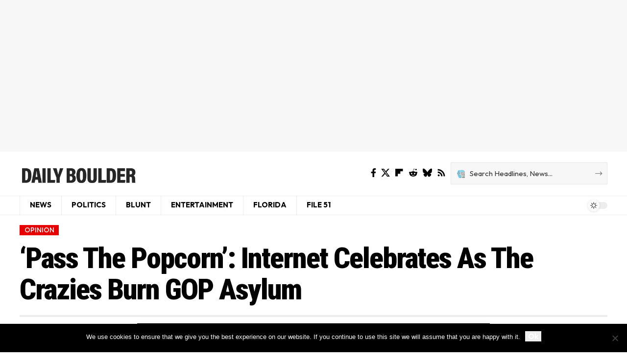

--- FILE ---
content_type: text/html; charset=UTF-8
request_url: https://dailyboulder.com/pass-the-popcorn-internet-celebrates-as-the-crazies-burn-gop-asylum/
body_size: 36163
content:
<!DOCTYPE html>
<html lang="en-US">
<head>
    <meta charset="UTF-8" />
    <meta http-equiv="X-UA-Compatible" content="IE=edge" />
	<meta name="viewport" content="width=device-width, initial-scale=1.0" />
    <link rel="profile" href="https://gmpg.org/xfn/11" />
	<meta name='robots' content='index, follow, max-image-preview:large, max-snippet:-1, max-video-preview:-1' />
	<style>img:is([sizes="auto" i], [sizes^="auto," i]) { contain-intrinsic-size: 3000px 1500px }</style>
	
	<!-- This site is optimized with the Yoast SEO plugin v26.7 - https://yoast.com/wordpress/plugins/seo/ -->
	<title>&#039;Pass The Popcorn&#039;: Internet Celebrates As The Crazies Burn GOP Asylum</title>
	<meta name="description" content="Social media users are apparently enjoying the spectacle as House Republicans can’t seem to stop fighting with each other over bigotry and their cultish devotion to Donald Trump." />
	<link rel="preconnect" href="https://fonts.gstatic.com" crossorigin><link rel="preload" as="style" onload="this.onload=null;this.rel='stylesheet'" id="rb-preload-gfonts" href="https://fonts.googleapis.com/css?family=Roboto+Condensed%3A900%2C700%2C600%7CPlayfair+Display%3A700%2C700italic%7COutfit%3A500%2C400%2C600%2C300%2C700&amp;display=swap" crossorigin><noscript><link rel="stylesheet" href="https://fonts.googleapis.com/css?family=Roboto+Condensed%3A900%2C700%2C600%7CPlayfair+Display%3A700%2C700italic%7COutfit%3A500%2C400%2C600%2C300%2C700&amp;display=swap"></noscript><link rel="canonical" href="https://dailyboulder.com/pass-the-popcorn-internet-celebrates-as-the-crazies-burn-gop-asylum/" />
	<meta property="og:locale" content="en_US" />
	<meta property="og:type" content="article" />
	<meta property="og:title" content="&#039;Pass The Popcorn&#039;: Internet Celebrates As The Crazies Burn GOP Asylum" />
	<meta property="og:description" content="Social media users are apparently enjoying the spectacle as House Republicans can’t seem to stop fighting with each other over bigotry and their cultish devotion to Donald Trump." />
	<meta property="og:url" content="https://dailyboulder.com/pass-the-popcorn-internet-celebrates-as-the-crazies-burn-gop-asylum/" />
	<meta property="og:site_name" content="The Daily Boulder" />
	<meta property="article:publisher" content="https://www.facebook.com/DailyBoulderPolitics" />
	<meta property="article:published_time" content="2021-12-01T15:04:08+00:00" />
	<meta property="og:image" content="https://dailyboulder.com/wp-content/uploads/2021/12/internet-glee-gop.jpg" />
	<meta property="og:image:width" content="1000" />
	<meta property="og:image:height" content="600" />
	<meta property="og:image:type" content="image/jpeg" />
	<meta name="author" content="Ron Delancer" />
	<meta name="twitter:card" content="summary_large_image" />
	<meta name="twitter:creator" content="@politicaldig" />
	<meta name="twitter:site" content="@politicaldig" />
	<meta name="twitter:label1" content="Written by" />
	<meta name="twitter:data1" content="Ron Delancer" />
	<meta name="twitter:label2" content="Est. reading time" />
	<meta name="twitter:data2" content="4 minutes" />
	<script type="application/ld+json" class="yoast-schema-graph">{"@context":"https://schema.org","@graph":[{"@type":"Article","@id":"https://dailyboulder.com/pass-the-popcorn-internet-celebrates-as-the-crazies-burn-gop-asylum/#article","isPartOf":{"@id":"https://dailyboulder.com/pass-the-popcorn-internet-celebrates-as-the-crazies-burn-gop-asylum/"},"author":{"name":"Ron Delancer","@id":"https://dailyboulder.com/#/schema/person/c3f7700270bffeb25d02db878383d31c"},"headline":"&#8216;Pass The Popcorn&#8217;: Internet Celebrates As The Crazies Burn GOP Asylum","datePublished":"2021-12-01T15:04:08+00:00","mainEntityOfPage":{"@id":"https://dailyboulder.com/pass-the-popcorn-internet-celebrates-as-the-crazies-burn-gop-asylum/"},"wordCount":754,"commentCount":0,"image":{"@id":"https://dailyboulder.com/pass-the-popcorn-internet-celebrates-as-the-crazies-burn-gop-asylum/#primaryimage"},"thumbnailUrl":"https://dailyboulder.com/wp-content/uploads/2021/12/internet-glee-gop.jpg","keywords":["republicans"],"articleSection":["OPINION"],"inLanguage":"en-US","potentialAction":[{"@type":"CommentAction","name":"Comment","target":["https://dailyboulder.com/pass-the-popcorn-internet-celebrates-as-the-crazies-burn-gop-asylum/#respond"]}]},{"@type":"WebPage","@id":"https://dailyboulder.com/pass-the-popcorn-internet-celebrates-as-the-crazies-burn-gop-asylum/","url":"https://dailyboulder.com/pass-the-popcorn-internet-celebrates-as-the-crazies-burn-gop-asylum/","name":"'Pass The Popcorn': Internet Celebrates As The Crazies Burn GOP Asylum","isPartOf":{"@id":"https://dailyboulder.com/#website"},"primaryImageOfPage":{"@id":"https://dailyboulder.com/pass-the-popcorn-internet-celebrates-as-the-crazies-burn-gop-asylum/#primaryimage"},"image":{"@id":"https://dailyboulder.com/pass-the-popcorn-internet-celebrates-as-the-crazies-burn-gop-asylum/#primaryimage"},"thumbnailUrl":"https://dailyboulder.com/wp-content/uploads/2021/12/internet-glee-gop.jpg","datePublished":"2021-12-01T15:04:08+00:00","author":{"@id":"https://dailyboulder.com/#/schema/person/c3f7700270bffeb25d02db878383d31c"},"description":"Social media users are apparently enjoying the spectacle as House Republicans can’t seem to stop fighting with each other over bigotry and their cultish devotion to Donald Trump.","breadcrumb":{"@id":"https://dailyboulder.com/pass-the-popcorn-internet-celebrates-as-the-crazies-burn-gop-asylum/#breadcrumb"},"inLanguage":"en-US","potentialAction":[{"@type":"ReadAction","target":["https://dailyboulder.com/pass-the-popcorn-internet-celebrates-as-the-crazies-burn-gop-asylum/"]}]},{"@type":"ImageObject","inLanguage":"en-US","@id":"https://dailyboulder.com/pass-the-popcorn-internet-celebrates-as-the-crazies-burn-gop-asylum/#primaryimage","url":"https://dailyboulder.com/wp-content/uploads/2021/12/internet-glee-gop.jpg","contentUrl":"https://dailyboulder.com/wp-content/uploads/2021/12/internet-glee-gop.jpg","width":1000,"height":600,"caption":"Far right Republicans"},{"@type":"BreadcrumbList","@id":"https://dailyboulder.com/pass-the-popcorn-internet-celebrates-as-the-crazies-burn-gop-asylum/#breadcrumb","itemListElement":[{"@type":"ListItem","position":1,"name":"Home","item":"https://dailyboulder.com/"},{"@type":"ListItem","position":2,"name":"&#8216;Pass The Popcorn&#8217;: Internet Celebrates As The Crazies Burn GOP Asylum"}]},{"@type":"WebSite","@id":"https://dailyboulder.com/#website","url":"https://dailyboulder.com/","name":"The Daily Boulder","description":"Breaking news, Politics, Finance, Health and Entertainment","potentialAction":[{"@type":"SearchAction","target":{"@type":"EntryPoint","urlTemplate":"https://dailyboulder.com/?s={search_term_string}"},"query-input":{"@type":"PropertyValueSpecification","valueRequired":true,"valueName":"search_term_string"}}],"inLanguage":"en-US"},{"@type":"Person","@id":"https://dailyboulder.com/#/schema/person/c3f7700270bffeb25d02db878383d31c","name":"Ron Delancer","image":{"@type":"ImageObject","inLanguage":"en-US","@id":"https://dailyboulder.com/#/schema/person/image/","url":"https://secure.gravatar.com/avatar/5b49da691bc5afd57573b302a268ff1c58ca8e0ba21c54da958b23a76728b18b?s=96&d=mm&r=g","contentUrl":"https://secure.gravatar.com/avatar/5b49da691bc5afd57573b302a268ff1c58ca8e0ba21c54da958b23a76728b18b?s=96&d=mm&r=g","caption":"Ron Delancer"},"url":"https://dailyboulder.com/author/ron-delancer/"}]}</script>
	<!-- / Yoast SEO plugin. -->


<link rel='dns-prefetch' href='//ajax.googleapis.com' />
<link rel="alternate" type="application/rss+xml" title="The Daily Boulder &raquo; Feed" href="https://dailyboulder.com/feed/" />
<link rel="alternate" type="application/rss+xml" title="The Daily Boulder &raquo; Comments Feed" href="https://dailyboulder.com/comments/feed/" />
<link rel="alternate" type="application/rss+xml" title="The Daily Boulder &raquo; &#8216;Pass The Popcorn&#8217;: Internet Celebrates As The Crazies Burn GOP Asylum Comments Feed" href="https://dailyboulder.com/pass-the-popcorn-internet-celebrates-as-the-crazies-burn-gop-asylum/feed/" />
<script type="application/ld+json">{
    "@context": "https://schema.org",
    "@type": "Organization",
    "legalName": "The Daily Boulder",
    "url": "https://dailyboulder.com/",
    "logo": "https://dailyboulder.com/wp-content/uploads/2022/09/Daily-boulder-logo-caps.png"
}</script>
		<!-- This site uses the Google Analytics by MonsterInsights plugin v9.11.1 - Using Analytics tracking - https://www.monsterinsights.com/ -->
							<script src="//www.googletagmanager.com/gtag/js?id=G-WGBK3KGB3R"  data-cfasync="false" data-wpfc-render="false" async></script>
			<script data-cfasync="false" data-wpfc-render="false">
				var mi_version = '9.11.1';
				var mi_track_user = true;
				var mi_no_track_reason = '';
								var MonsterInsightsDefaultLocations = {"page_location":"https:\/\/dailyboulder.com\/pass-the-popcorn-internet-celebrates-as-the-crazies-burn-gop-asylum\/"};
								if ( typeof MonsterInsightsPrivacyGuardFilter === 'function' ) {
					var MonsterInsightsLocations = (typeof MonsterInsightsExcludeQuery === 'object') ? MonsterInsightsPrivacyGuardFilter( MonsterInsightsExcludeQuery ) : MonsterInsightsPrivacyGuardFilter( MonsterInsightsDefaultLocations );
				} else {
					var MonsterInsightsLocations = (typeof MonsterInsightsExcludeQuery === 'object') ? MonsterInsightsExcludeQuery : MonsterInsightsDefaultLocations;
				}

								var disableStrs = [
										'ga-disable-G-WGBK3KGB3R',
									];

				/* Function to detect opted out users */
				function __gtagTrackerIsOptedOut() {
					for (var index = 0; index < disableStrs.length; index++) {
						if (document.cookie.indexOf(disableStrs[index] + '=true') > -1) {
							return true;
						}
					}

					return false;
				}

				/* Disable tracking if the opt-out cookie exists. */
				if (__gtagTrackerIsOptedOut()) {
					for (var index = 0; index < disableStrs.length; index++) {
						window[disableStrs[index]] = true;
					}
				}

				/* Opt-out function */
				function __gtagTrackerOptout() {
					for (var index = 0; index < disableStrs.length; index++) {
						document.cookie = disableStrs[index] + '=true; expires=Thu, 31 Dec 2099 23:59:59 UTC; path=/';
						window[disableStrs[index]] = true;
					}
				}

				if ('undefined' === typeof gaOptout) {
					function gaOptout() {
						__gtagTrackerOptout();
					}
				}
								window.dataLayer = window.dataLayer || [];

				window.MonsterInsightsDualTracker = {
					helpers: {},
					trackers: {},
				};
				if (mi_track_user) {
					function __gtagDataLayer() {
						dataLayer.push(arguments);
					}

					function __gtagTracker(type, name, parameters) {
						if (!parameters) {
							parameters = {};
						}

						if (parameters.send_to) {
							__gtagDataLayer.apply(null, arguments);
							return;
						}

						if (type === 'event') {
														parameters.send_to = monsterinsights_frontend.v4_id;
							var hookName = name;
							if (typeof parameters['event_category'] !== 'undefined') {
								hookName = parameters['event_category'] + ':' + name;
							}

							if (typeof MonsterInsightsDualTracker.trackers[hookName] !== 'undefined') {
								MonsterInsightsDualTracker.trackers[hookName](parameters);
							} else {
								__gtagDataLayer('event', name, parameters);
							}
							
						} else {
							__gtagDataLayer.apply(null, arguments);
						}
					}

					__gtagTracker('js', new Date());
					__gtagTracker('set', {
						'developer_id.dZGIzZG': true,
											});
					if ( MonsterInsightsLocations.page_location ) {
						__gtagTracker('set', MonsterInsightsLocations);
					}
										__gtagTracker('config', 'G-WGBK3KGB3R', {"forceSSL":"true"} );
										window.gtag = __gtagTracker;										(function () {
						/* https://developers.google.com/analytics/devguides/collection/analyticsjs/ */
						/* ga and __gaTracker compatibility shim. */
						var noopfn = function () {
							return null;
						};
						var newtracker = function () {
							return new Tracker();
						};
						var Tracker = function () {
							return null;
						};
						var p = Tracker.prototype;
						p.get = noopfn;
						p.set = noopfn;
						p.send = function () {
							var args = Array.prototype.slice.call(arguments);
							args.unshift('send');
							__gaTracker.apply(null, args);
						};
						var __gaTracker = function () {
							var len = arguments.length;
							if (len === 0) {
								return;
							}
							var f = arguments[len - 1];
							if (typeof f !== 'object' || f === null || typeof f.hitCallback !== 'function') {
								if ('send' === arguments[0]) {
									var hitConverted, hitObject = false, action;
									if ('event' === arguments[1]) {
										if ('undefined' !== typeof arguments[3]) {
											hitObject = {
												'eventAction': arguments[3],
												'eventCategory': arguments[2],
												'eventLabel': arguments[4],
												'value': arguments[5] ? arguments[5] : 1,
											}
										}
									}
									if ('pageview' === arguments[1]) {
										if ('undefined' !== typeof arguments[2]) {
											hitObject = {
												'eventAction': 'page_view',
												'page_path': arguments[2],
											}
										}
									}
									if (typeof arguments[2] === 'object') {
										hitObject = arguments[2];
									}
									if (typeof arguments[5] === 'object') {
										Object.assign(hitObject, arguments[5]);
									}
									if ('undefined' !== typeof arguments[1].hitType) {
										hitObject = arguments[1];
										if ('pageview' === hitObject.hitType) {
											hitObject.eventAction = 'page_view';
										}
									}
									if (hitObject) {
										action = 'timing' === arguments[1].hitType ? 'timing_complete' : hitObject.eventAction;
										hitConverted = mapArgs(hitObject);
										__gtagTracker('event', action, hitConverted);
									}
								}
								return;
							}

							function mapArgs(args) {
								var arg, hit = {};
								var gaMap = {
									'eventCategory': 'event_category',
									'eventAction': 'event_action',
									'eventLabel': 'event_label',
									'eventValue': 'event_value',
									'nonInteraction': 'non_interaction',
									'timingCategory': 'event_category',
									'timingVar': 'name',
									'timingValue': 'value',
									'timingLabel': 'event_label',
									'page': 'page_path',
									'location': 'page_location',
									'title': 'page_title',
									'referrer' : 'page_referrer',
								};
								for (arg in args) {
																		if (!(!args.hasOwnProperty(arg) || !gaMap.hasOwnProperty(arg))) {
										hit[gaMap[arg]] = args[arg];
									} else {
										hit[arg] = args[arg];
									}
								}
								return hit;
							}

							try {
								f.hitCallback();
							} catch (ex) {
							}
						};
						__gaTracker.create = newtracker;
						__gaTracker.getByName = newtracker;
						__gaTracker.getAll = function () {
							return [];
						};
						__gaTracker.remove = noopfn;
						__gaTracker.loaded = true;
						window['__gaTracker'] = __gaTracker;
					})();
									} else {
										console.log("");
					(function () {
						function __gtagTracker() {
							return null;
						}

						window['__gtagTracker'] = __gtagTracker;
						window['gtag'] = __gtagTracker;
					})();
									}
			</script>
							<!-- / Google Analytics by MonsterInsights -->
		<script>
window._wpemojiSettings = {"baseUrl":"https:\/\/s.w.org\/images\/core\/emoji\/16.0.1\/72x72\/","ext":".png","svgUrl":"https:\/\/s.w.org\/images\/core\/emoji\/16.0.1\/svg\/","svgExt":".svg","source":{"concatemoji":"https:\/\/dailyboulder.com\/wp-includes\/js\/wp-emoji-release.min.js?ver=6.8.3"}};
/*! This file is auto-generated */
!function(s,n){var o,i,e;function c(e){try{var t={supportTests:e,timestamp:(new Date).valueOf()};sessionStorage.setItem(o,JSON.stringify(t))}catch(e){}}function p(e,t,n){e.clearRect(0,0,e.canvas.width,e.canvas.height),e.fillText(t,0,0);var t=new Uint32Array(e.getImageData(0,0,e.canvas.width,e.canvas.height).data),a=(e.clearRect(0,0,e.canvas.width,e.canvas.height),e.fillText(n,0,0),new Uint32Array(e.getImageData(0,0,e.canvas.width,e.canvas.height).data));return t.every(function(e,t){return e===a[t]})}function u(e,t){e.clearRect(0,0,e.canvas.width,e.canvas.height),e.fillText(t,0,0);for(var n=e.getImageData(16,16,1,1),a=0;a<n.data.length;a++)if(0!==n.data[a])return!1;return!0}function f(e,t,n,a){switch(t){case"flag":return n(e,"\ud83c\udff3\ufe0f\u200d\u26a7\ufe0f","\ud83c\udff3\ufe0f\u200b\u26a7\ufe0f")?!1:!n(e,"\ud83c\udde8\ud83c\uddf6","\ud83c\udde8\u200b\ud83c\uddf6")&&!n(e,"\ud83c\udff4\udb40\udc67\udb40\udc62\udb40\udc65\udb40\udc6e\udb40\udc67\udb40\udc7f","\ud83c\udff4\u200b\udb40\udc67\u200b\udb40\udc62\u200b\udb40\udc65\u200b\udb40\udc6e\u200b\udb40\udc67\u200b\udb40\udc7f");case"emoji":return!a(e,"\ud83e\udedf")}return!1}function g(e,t,n,a){var r="undefined"!=typeof WorkerGlobalScope&&self instanceof WorkerGlobalScope?new OffscreenCanvas(300,150):s.createElement("canvas"),o=r.getContext("2d",{willReadFrequently:!0}),i=(o.textBaseline="top",o.font="600 32px Arial",{});return e.forEach(function(e){i[e]=t(o,e,n,a)}),i}function t(e){var t=s.createElement("script");t.src=e,t.defer=!0,s.head.appendChild(t)}"undefined"!=typeof Promise&&(o="wpEmojiSettingsSupports",i=["flag","emoji"],n.supports={everything:!0,everythingExceptFlag:!0},e=new Promise(function(e){s.addEventListener("DOMContentLoaded",e,{once:!0})}),new Promise(function(t){var n=function(){try{var e=JSON.parse(sessionStorage.getItem(o));if("object"==typeof e&&"number"==typeof e.timestamp&&(new Date).valueOf()<e.timestamp+604800&&"object"==typeof e.supportTests)return e.supportTests}catch(e){}return null}();if(!n){if("undefined"!=typeof Worker&&"undefined"!=typeof OffscreenCanvas&&"undefined"!=typeof URL&&URL.createObjectURL&&"undefined"!=typeof Blob)try{var e="postMessage("+g.toString()+"("+[JSON.stringify(i),f.toString(),p.toString(),u.toString()].join(",")+"));",a=new Blob([e],{type:"text/javascript"}),r=new Worker(URL.createObjectURL(a),{name:"wpTestEmojiSupports"});return void(r.onmessage=function(e){c(n=e.data),r.terminate(),t(n)})}catch(e){}c(n=g(i,f,p,u))}t(n)}).then(function(e){for(var t in e)n.supports[t]=e[t],n.supports.everything=n.supports.everything&&n.supports[t],"flag"!==t&&(n.supports.everythingExceptFlag=n.supports.everythingExceptFlag&&n.supports[t]);n.supports.everythingExceptFlag=n.supports.everythingExceptFlag&&!n.supports.flag,n.DOMReady=!1,n.readyCallback=function(){n.DOMReady=!0}}).then(function(){return e}).then(function(){var e;n.supports.everything||(n.readyCallback(),(e=n.source||{}).concatemoji?t(e.concatemoji):e.wpemoji&&e.twemoji&&(t(e.twemoji),t(e.wpemoji)))}))}((window,document),window._wpemojiSettings);
</script>

<style id='wp-emoji-styles-inline-css'>

	img.wp-smiley, img.emoji {
		display: inline !important;
		border: none !important;
		box-shadow: none !important;
		height: 1em !important;
		width: 1em !important;
		margin: 0 0.07em !important;
		vertical-align: -0.1em !important;
		background: none !important;
		padding: 0 !important;
	}
</style>
<link rel='stylesheet' id='wp-block-library-css' href='https://dailyboulder.com/wp-includes/css/dist/block-library/style.min.css?ver=6.8.3' media='all' />
<style id='classic-theme-styles-inline-css'>
/*! This file is auto-generated */
.wp-block-button__link{color:#fff;background-color:#32373c;border-radius:9999px;box-shadow:none;text-decoration:none;padding:calc(.667em + 2px) calc(1.333em + 2px);font-size:1.125em}.wp-block-file__button{background:#32373c;color:#fff;text-decoration:none}
</style>
<link rel='stylesheet' id='foxiz-elements-css' href='https://dailyboulder.com/wp-content/plugins/foxiz-core/lib/foxiz-elements/public/style.css?ver=3.1' media='all' />
<style id='global-styles-inline-css'>
:root{--wp--preset--aspect-ratio--square: 1;--wp--preset--aspect-ratio--4-3: 4/3;--wp--preset--aspect-ratio--3-4: 3/4;--wp--preset--aspect-ratio--3-2: 3/2;--wp--preset--aspect-ratio--2-3: 2/3;--wp--preset--aspect-ratio--16-9: 16/9;--wp--preset--aspect-ratio--9-16: 9/16;--wp--preset--color--black: #000000;--wp--preset--color--cyan-bluish-gray: #abb8c3;--wp--preset--color--white: #ffffff;--wp--preset--color--pale-pink: #f78da7;--wp--preset--color--vivid-red: #cf2e2e;--wp--preset--color--luminous-vivid-orange: #ff6900;--wp--preset--color--luminous-vivid-amber: #fcb900;--wp--preset--color--light-green-cyan: #7bdcb5;--wp--preset--color--vivid-green-cyan: #00d084;--wp--preset--color--pale-cyan-blue: #8ed1fc;--wp--preset--color--vivid-cyan-blue: #0693e3;--wp--preset--color--vivid-purple: #9b51e0;--wp--preset--gradient--vivid-cyan-blue-to-vivid-purple: linear-gradient(135deg,rgba(6,147,227,1) 0%,rgb(155,81,224) 100%);--wp--preset--gradient--light-green-cyan-to-vivid-green-cyan: linear-gradient(135deg,rgb(122,220,180) 0%,rgb(0,208,130) 100%);--wp--preset--gradient--luminous-vivid-amber-to-luminous-vivid-orange: linear-gradient(135deg,rgba(252,185,0,1) 0%,rgba(255,105,0,1) 100%);--wp--preset--gradient--luminous-vivid-orange-to-vivid-red: linear-gradient(135deg,rgba(255,105,0,1) 0%,rgb(207,46,46) 100%);--wp--preset--gradient--very-light-gray-to-cyan-bluish-gray: linear-gradient(135deg,rgb(238,238,238) 0%,rgb(169,184,195) 100%);--wp--preset--gradient--cool-to-warm-spectrum: linear-gradient(135deg,rgb(74,234,220) 0%,rgb(151,120,209) 20%,rgb(207,42,186) 40%,rgb(238,44,130) 60%,rgb(251,105,98) 80%,rgb(254,248,76) 100%);--wp--preset--gradient--blush-light-purple: linear-gradient(135deg,rgb(255,206,236) 0%,rgb(152,150,240) 100%);--wp--preset--gradient--blush-bordeaux: linear-gradient(135deg,rgb(254,205,165) 0%,rgb(254,45,45) 50%,rgb(107,0,62) 100%);--wp--preset--gradient--luminous-dusk: linear-gradient(135deg,rgb(255,203,112) 0%,rgb(199,81,192) 50%,rgb(65,88,208) 100%);--wp--preset--gradient--pale-ocean: linear-gradient(135deg,rgb(255,245,203) 0%,rgb(182,227,212) 50%,rgb(51,167,181) 100%);--wp--preset--gradient--electric-grass: linear-gradient(135deg,rgb(202,248,128) 0%,rgb(113,206,126) 100%);--wp--preset--gradient--midnight: linear-gradient(135deg,rgb(2,3,129) 0%,rgb(40,116,252) 100%);--wp--preset--font-size--small: 13px;--wp--preset--font-size--medium: 20px;--wp--preset--font-size--large: 36px;--wp--preset--font-size--x-large: 42px;--wp--preset--spacing--20: 0.44rem;--wp--preset--spacing--30: 0.67rem;--wp--preset--spacing--40: 1rem;--wp--preset--spacing--50: 1.5rem;--wp--preset--spacing--60: 2.25rem;--wp--preset--spacing--70: 3.38rem;--wp--preset--spacing--80: 5.06rem;--wp--preset--shadow--natural: 6px 6px 9px rgba(0, 0, 0, 0.2);--wp--preset--shadow--deep: 12px 12px 50px rgba(0, 0, 0, 0.4);--wp--preset--shadow--sharp: 6px 6px 0px rgba(0, 0, 0, 0.2);--wp--preset--shadow--outlined: 6px 6px 0px -3px rgba(255, 255, 255, 1), 6px 6px rgba(0, 0, 0, 1);--wp--preset--shadow--crisp: 6px 6px 0px rgba(0, 0, 0, 1);}:where(.is-layout-flex){gap: 0.5em;}:where(.is-layout-grid){gap: 0.5em;}body .is-layout-flex{display: flex;}.is-layout-flex{flex-wrap: wrap;align-items: center;}.is-layout-flex > :is(*, div){margin: 0;}body .is-layout-grid{display: grid;}.is-layout-grid > :is(*, div){margin: 0;}:where(.wp-block-columns.is-layout-flex){gap: 2em;}:where(.wp-block-columns.is-layout-grid){gap: 2em;}:where(.wp-block-post-template.is-layout-flex){gap: 1.25em;}:where(.wp-block-post-template.is-layout-grid){gap: 1.25em;}.has-black-color{color: var(--wp--preset--color--black) !important;}.has-cyan-bluish-gray-color{color: var(--wp--preset--color--cyan-bluish-gray) !important;}.has-white-color{color: var(--wp--preset--color--white) !important;}.has-pale-pink-color{color: var(--wp--preset--color--pale-pink) !important;}.has-vivid-red-color{color: var(--wp--preset--color--vivid-red) !important;}.has-luminous-vivid-orange-color{color: var(--wp--preset--color--luminous-vivid-orange) !important;}.has-luminous-vivid-amber-color{color: var(--wp--preset--color--luminous-vivid-amber) !important;}.has-light-green-cyan-color{color: var(--wp--preset--color--light-green-cyan) !important;}.has-vivid-green-cyan-color{color: var(--wp--preset--color--vivid-green-cyan) !important;}.has-pale-cyan-blue-color{color: var(--wp--preset--color--pale-cyan-blue) !important;}.has-vivid-cyan-blue-color{color: var(--wp--preset--color--vivid-cyan-blue) !important;}.has-vivid-purple-color{color: var(--wp--preset--color--vivid-purple) !important;}.has-black-background-color{background-color: var(--wp--preset--color--black) !important;}.has-cyan-bluish-gray-background-color{background-color: var(--wp--preset--color--cyan-bluish-gray) !important;}.has-white-background-color{background-color: var(--wp--preset--color--white) !important;}.has-pale-pink-background-color{background-color: var(--wp--preset--color--pale-pink) !important;}.has-vivid-red-background-color{background-color: var(--wp--preset--color--vivid-red) !important;}.has-luminous-vivid-orange-background-color{background-color: var(--wp--preset--color--luminous-vivid-orange) !important;}.has-luminous-vivid-amber-background-color{background-color: var(--wp--preset--color--luminous-vivid-amber) !important;}.has-light-green-cyan-background-color{background-color: var(--wp--preset--color--light-green-cyan) !important;}.has-vivid-green-cyan-background-color{background-color: var(--wp--preset--color--vivid-green-cyan) !important;}.has-pale-cyan-blue-background-color{background-color: var(--wp--preset--color--pale-cyan-blue) !important;}.has-vivid-cyan-blue-background-color{background-color: var(--wp--preset--color--vivid-cyan-blue) !important;}.has-vivid-purple-background-color{background-color: var(--wp--preset--color--vivid-purple) !important;}.has-black-border-color{border-color: var(--wp--preset--color--black) !important;}.has-cyan-bluish-gray-border-color{border-color: var(--wp--preset--color--cyan-bluish-gray) !important;}.has-white-border-color{border-color: var(--wp--preset--color--white) !important;}.has-pale-pink-border-color{border-color: var(--wp--preset--color--pale-pink) !important;}.has-vivid-red-border-color{border-color: var(--wp--preset--color--vivid-red) !important;}.has-luminous-vivid-orange-border-color{border-color: var(--wp--preset--color--luminous-vivid-orange) !important;}.has-luminous-vivid-amber-border-color{border-color: var(--wp--preset--color--luminous-vivid-amber) !important;}.has-light-green-cyan-border-color{border-color: var(--wp--preset--color--light-green-cyan) !important;}.has-vivid-green-cyan-border-color{border-color: var(--wp--preset--color--vivid-green-cyan) !important;}.has-pale-cyan-blue-border-color{border-color: var(--wp--preset--color--pale-cyan-blue) !important;}.has-vivid-cyan-blue-border-color{border-color: var(--wp--preset--color--vivid-cyan-blue) !important;}.has-vivid-purple-border-color{border-color: var(--wp--preset--color--vivid-purple) !important;}.has-vivid-cyan-blue-to-vivid-purple-gradient-background{background: var(--wp--preset--gradient--vivid-cyan-blue-to-vivid-purple) !important;}.has-light-green-cyan-to-vivid-green-cyan-gradient-background{background: var(--wp--preset--gradient--light-green-cyan-to-vivid-green-cyan) !important;}.has-luminous-vivid-amber-to-luminous-vivid-orange-gradient-background{background: var(--wp--preset--gradient--luminous-vivid-amber-to-luminous-vivid-orange) !important;}.has-luminous-vivid-orange-to-vivid-red-gradient-background{background: var(--wp--preset--gradient--luminous-vivid-orange-to-vivid-red) !important;}.has-very-light-gray-to-cyan-bluish-gray-gradient-background{background: var(--wp--preset--gradient--very-light-gray-to-cyan-bluish-gray) !important;}.has-cool-to-warm-spectrum-gradient-background{background: var(--wp--preset--gradient--cool-to-warm-spectrum) !important;}.has-blush-light-purple-gradient-background{background: var(--wp--preset--gradient--blush-light-purple) !important;}.has-blush-bordeaux-gradient-background{background: var(--wp--preset--gradient--blush-bordeaux) !important;}.has-luminous-dusk-gradient-background{background: var(--wp--preset--gradient--luminous-dusk) !important;}.has-pale-ocean-gradient-background{background: var(--wp--preset--gradient--pale-ocean) !important;}.has-electric-grass-gradient-background{background: var(--wp--preset--gradient--electric-grass) !important;}.has-midnight-gradient-background{background: var(--wp--preset--gradient--midnight) !important;}.has-small-font-size{font-size: var(--wp--preset--font-size--small) !important;}.has-medium-font-size{font-size: var(--wp--preset--font-size--medium) !important;}.has-large-font-size{font-size: var(--wp--preset--font-size--large) !important;}.has-x-large-font-size{font-size: var(--wp--preset--font-size--x-large) !important;}
:where(.wp-block-post-template.is-layout-flex){gap: 1.25em;}:where(.wp-block-post-template.is-layout-grid){gap: 1.25em;}
:where(.wp-block-columns.is-layout-flex){gap: 2em;}:where(.wp-block-columns.is-layout-grid){gap: 2em;}
:root :where(.wp-block-pullquote){font-size: 1.5em;line-height: 1.6;}
</style>
<link rel='stylesheet' id='cookie-notice-front-css' href='https://dailyboulder.com/wp-content/plugins/cookie-notice/css/front.min.css?ver=2.5.11' media='all' />
<link rel='stylesheet' id='ql-jquery-ui-css' href='//ajax.googleapis.com/ajax/libs/jqueryui/1.12.1/themes/smoothness/jquery-ui.css?ver=6.8.3' media='all' />
<link rel='stylesheet' id='elementor-frontend-css' href='https://dailyboulder.com/wp-content/plugins/elementor/assets/css/frontend.min.css?ver=3.34.0' media='all' />
<link rel='stylesheet' id='elementor-post-50233-css' href='https://dailyboulder.com/wp-content/uploads/elementor/css/post-50233.css?ver=1768338855' media='all' />
<link rel='stylesheet' id='elementor-post-2665-css' href='https://dailyboulder.com/wp-content/uploads/elementor/css/post-2665.css?ver=1768338855' media='all' />
<link rel='stylesheet' id='elementor-post-1752-css' href='https://dailyboulder.com/wp-content/uploads/elementor/css/post-1752.css?ver=1768338870' media='all' />
<link rel='stylesheet' id='elementor-post-1782-css' href='https://dailyboulder.com/wp-content/uploads/elementor/css/post-1782.css?ver=1768338973' media='all' />

<link rel='stylesheet' id='foxiz-main-css' href='https://dailyboulder.com/wp-content/themes/foxiz/assets/css/main.css?ver=2.6.9' media='all' />
<style id='foxiz-main-inline-css'>
:root {--body-family:Georgia, serif;--body-fweight:400;--body-fcolor:#000000;--body-fsize:18px;--h1-family:Roboto Condensed, Arial, Helvetica, sans-serif;--h1-fweight:900;--h1-fsize:40px;--h1-fspace:-0.02500em;--h2-family:Roboto Condensed, Arial, Helvetica, sans-serif;--h2-fweight:700;--h2-fsize:28px;--h2-fspace:-0.03571em;--h3-family:Playfair Display, Georgia, serif;--h3-fweight:700;--h3-fsize:22px;--h3-fspace:-0.01364em;--h4-family:Roboto Condensed, Georgia, serif;--h4-fweight:600;--h4-fsize:17px;--h4-fspace:0.00000em;--h5-family:Roboto Condensed, Arial, Helvetica, sans-serif;--h5-fweight:700;--h5-fsize:16px;--h6-family:Roboto Condensed, Arial, Helvetica, sans-serif;--h6-fweight:700;--h6-fsize:15px;--cat-family:Outfit;--cat-fweight:500;--cat-transform:none;--cat-fsize:12px;--cat-fspace:0.00000em;--meta-family:Outfit;--meta-fweight:400;--meta-transform:none;--meta-fcolor:#555555;--meta-fsize:13px;--meta-b-family:Outfit;--meta-b-fweight:600;--meta-b-fcolor:#ea0000;--input-family:Outfit;--input-fweight:400;--input-fsize:15px;--btn-family:Outfit;--btn-fweight:600;--btn-fsize:15px;--menu-family:Outfit, Arial, Helvetica, sans-serif;--menu-fweight:700;--menu-transform:uppercase;--menu-fsize:15px;--menu-fspace:0.00000em;--submenu-family:Outfit, Arial, Helvetica, sans-serif;--submenu-fweight:700;--submenu-transform:capitalize;--submenu-fsize:14px;--submenu-fspace:0.00000em;--dwidgets-family:Outfit;--dwidgets-fweight:600;--dwidgets-fsize:15px;--dwidgets-fspace:0.00000em;--headline-fweight:900;--headline-fsize:60px;--headline-fspace:-0.03333em;--headline-fheight:1.083;--tagline-family:Outfit;--tagline-fweight:300;--tagline-fsize:20px;--tagline-fheight:1.350;--heading-family:Roboto Condensed, Arial, Helvetica, sans-serif;--heading-fweight:700;--heading-fspace:-.5px;--subheading-family:Outfit;--subheading-fweight:500;--quote-family:Playfair Display;--quote-fweight:700;--quote-fstyle:italic;--quote-fspace:-.5px;--bcrumb-family:Outfit;--bcrumb-fweight:500;--bcrumb-fsize:14px;--bcrumb-fspace:0.00000em;--toc-family:Outfit;--toc-fweight:600;--toc-fsize:15px;--toc-fspace:0.00000em;--readmore-fsize : 15px;--headline-s-fsize : 50px;--tagline-s-fsize : 20px;}@media (max-width: 1024px) {body {--body-fsize : 16px;--h1-fsize : 34px;--h2-fsize : 26px;--h3-fsize : 20px;--h4-fsize : 17px;--h5-fsize : 15px;--h6-fsize : 15px;--cat-fsize : 11px;--meta-fsize : 12px;--readmore-fsize : 14px;--input-fsize : 14px;--btn-fsize : 14px;--bcrumb-fsize : 13px;--excerpt-fsize : 14px;--dwidgets-fsize : 14px;--headline-fsize : 34px;--headline-s-fsize : 34px;--tagline-fsize : 18px;--tagline-s-fsize : 18px;--toc-fsize : 14px;}}@media (max-width: 767px) {body {--body-fsize : 15px;--h1-fsize : 30px;--h2-fsize : 22px;--h3-fsize : 18px;--h4-fsize : 17px;--h5-fsize : 15px;--h6-fsize : 15px;--cat-fsize : 11px;--meta-fsize : 11px;--readmore-fsize : 14px;--input-fsize : 14px;--btn-fsize : 14px;--bcrumb-fsize : 13px;--excerpt-fsize : 13px;--dwidgets-fsize : 14px;--headline-fsize : 30px;--headline-s-fsize : 30px;--tagline-fsize : 16px;--tagline-s-fsize : 16px;--toc-fsize : 14px;}}:root {--g-color :#e60000;--g-color-90 :#e60000e6;--dark-accent :#000000;--dark-accent-90 :#000000e6;--dark-accent-0 :#00000000;--review-color :#000000;--hyperlink-color :#dd3333;}[data-theme="dark"], .light-scheme {--g-color :#ff0f0f;--g-color-90 :#ff0f0fe6;--solid-white :#000000;--dark-accent :#232323;--dark-accent-90 :#232323e6;--dark-accent-0 :#23232300;--meta-fcolor :#eeeeee;--meta-b-fcolor :#ffffff;--review-color :#ea0000;--toc-bg :#000000;}[data-theme="dark"].is-hd-4 {--nav-bg: #191c20;--nav-bg-from: #191c20;--nav-bg-to: #191c20;--nav-bg-glass: #191c2011;--nav-bg-glass-from: #191c2011;--nav-bg-glass-to: #191c2011;}[data-theme="dark"].is-hd-5, [data-theme="dark"].is-hd-5:not(.sticky-on) {--nav-bg: #191c20;--nav-bg-from: #191c20;--nav-bg-to: #191c20;--nav-bg-glass: #191c2011;--nav-bg-glass-from: #191c2011;--nav-bg-glass-to: #191c2011;}[data-theme="dark"] {--subnav-bg: #000000;--subnav-bg-from: #000000;--subnav-bg-to: #000000;--subnav-color :#ffffff;--subnav-color-10 :#ffffff1a;--subnav-color-h :#dddddd;}:root {--mbnav-bg: #000000;--mbnav-bg-from: #000000;--mbnav-bg-to: #000000;--mbnav-bg-glass: #000000bb;--mbnav-bg-glass-from: #000000bb;--mbnav-bg-glass-to: #000000bb;--mbnav-color :#ffffff;}:root {--subnav-bg: #000000;--subnav-bg-from: #000000;--subnav-bg-to: #000000;--subnav-color :#ffffff;--subnav-color-10 :#ffffff1a;--subnav-color-h :#dddddd;--privacy-bg-color :#000000;--privacy-color :#ffffff;--topad-spacing :15px;--round-3 :0px;--round-5 :0px;--round-7 :0px;--input-bg : transparent;--input-border : 1px solid var(--flex-gray-15);--hyperlink-color :#dd3333;--mlogo-height :30px;--heading-color :#000000;--heading-sub-color :#000000;--rb-width : 1240px;--rb-small-width : 830px;--s-content-width : 620px;--max-width-wo-sb : 740px;--s-sidebar-padding :2%;--s10-feat-ratio :45%;--s11-feat-ratio :45%;--login-popup-w : 350px;}[data-theme="dark"], .light-scheme {--heading-color :#ffffff;--heading-sub-color :#eeeeee;--hyperlink-color :#dd6666;--input-border : 1px solid var(--flex-gray-40); }.p-readmore { font-family:Outfit;font-weight:600;letter-spacing:0px;}.mobile-menu > li > a  { font-family:Outfit, Arial, Helvetica, sans-serif;font-weight:500;text-transform:capitalize;font-size:15px;letter-spacing:0px;}.mobile-menu .sub-menu a, .logged-mobile-menu a { font-family:Outfit, Arial, Helvetica, sans-serif;font-weight:700;font-size:20px;letter-spacing:0px;}.mobile-qview a { font-family:Outfit, Arial, Helvetica, sans-serif;font-weight:700;text-transform:uppercase;font-size:15px;letter-spacing:0px;}.search-header:before { background-color : #ffffff;background-repeat : no-repeat;background-size : cover;background-attachment : scroll;background-position : center center;}[data-theme="dark"] .search-header:before { background-color : #121510;background-repeat : no-repeat;background-size : cover;background-attachment : scroll;background-position : center center;}.footer-has-bg { background-color : #0000000a;}#amp-mobile-version-switcher { display: none; }.search-icon-svg { background-image: url(https://dailyboulder.com/wp-content/uploads/2015/12/64.jpg); background-size: cover; background-color: transparent; }.mobile-menu .sub-menu > * {flex: 0 0 100%}input[type="text"]:focus, input[type="tel"]:focus , input[type="password"]:focus,input[type="email"]:focus, input[type="url"]:focus, input[type="search"]:focus, input[type="number"]:focus,textarea:focus { border-color: currentColor; }@media (min-width: 1025px) { .grid-container > .sidebar-wrap { flex: 0 0 30%; width: 30%; } .grid-container > .s-ct { flex: 0 0 69.9%; width: 69.9%; } }.p-category.category-id-5176, .term-i-5176 {--cat-highlight : #4c8fac;--cat-highlight-90 : #4c8face6;}.category-5176 .blog-content {--heading-sub-color : #4c8fac;}.is-cbox-5176 {--cbox-bg : #4c8face6;}.p-category.category-id-5178, .term-i-5178 {--cat-highlight : #ff3030;--cat-highlight-90 : #ff3030e6;}.category-5178 .blog-content {--heading-sub-color : #ff3030;}.is-cbox-5178 {--cbox-bg : #ff3030e6;}
</style>
<link rel='stylesheet' id='foxiz-print-css' href='https://dailyboulder.com/wp-content/themes/foxiz/assets/css/print.css?ver=2.6.9' media='all' />
<link rel='stylesheet' id='foxiz-style-css' href='https://dailyboulder.com/wp-content/themes/foxiz/style.css?ver=2.6.9' media='all' />
<link rel='stylesheet' id='elementor-gf-local-roboto-css' href='https://dailyboulder.com/wp-content/uploads/elementor/google-fonts/css/roboto.css?ver=1744198700' media='all' />
<link rel='stylesheet' id='elementor-gf-local-robotoslab-css' href='https://dailyboulder.com/wp-content/uploads/elementor/google-fonts/css/robotoslab.css?ver=1744198638' media='all' />
<script src="https://dailyboulder.com/wp-includes/js/jquery/jquery.min.js?ver=3.7.1" id="jquery-core-js"></script>
<script src="https://dailyboulder.com/wp-includes/js/jquery/jquery-migrate.min.js?ver=3.4.1" id="jquery-migrate-js"></script>
<script src="https://dailyboulder.com/wp-content/plugins/google-analytics-for-wordpress/assets/js/frontend-gtag.min.js?ver=9.11.1" id="monsterinsights-frontend-script-js" async data-wp-strategy="async"></script>
<script data-cfasync="false" data-wpfc-render="false" id='monsterinsights-frontend-script-js-extra'>var monsterinsights_frontend = {"js_events_tracking":"true","download_extensions":"doc,pdf,ppt,zip,xls,docx,pptx,xlsx","inbound_paths":"[]","home_url":"https:\/\/dailyboulder.com","hash_tracking":"false","v4_id":"G-WGBK3KGB3R"};</script>
<script id="cookie-notice-front-js-before">
var cnArgs = {"ajaxUrl":"https:\/\/dailyboulder.com\/wp-admin\/admin-ajax.php","nonce":"7a117cd9b7","hideEffect":"fade","position":"bottom","onScroll":false,"onScrollOffset":100,"onClick":true,"cookieName":"cookie_notice_accepted","cookieTime":2147483647,"cookieTimeRejected":2592000,"globalCookie":false,"redirection":false,"cache":true,"revokeCookies":false,"revokeCookiesOpt":"automatic"};
</script>
<script src="https://dailyboulder.com/wp-content/plugins/cookie-notice/js/front.min.js?ver=2.5.11" id="cookie-notice-front-js"></script>
<link rel="preload" href="https://dailyboulder.com/wp-content/themes/foxiz/assets/fonts/icons.woff2?ver=2.5.0" as="font" type="font/woff2" crossorigin="anonymous"> <link rel="https://api.w.org/" href="https://dailyboulder.com/wp-json/" /><link rel="alternate" title="JSON" type="application/json" href="https://dailyboulder.com/wp-json/wp/v2/posts/40392" /><link rel="EditURI" type="application/rsd+xml" title="RSD" href="https://dailyboulder.com/xmlrpc.php?rsd" />
<meta name="generator" content="WordPress 6.8.3" />
<link rel='shortlink' href='https://dailyboulder.com/?p=40392' />
<link rel="alternate" title="oEmbed (JSON)" type="application/json+oembed" href="https://dailyboulder.com/wp-json/oembed/1.0/embed?url=https%3A%2F%2Fdailyboulder.com%2Fpass-the-popcorn-internet-celebrates-as-the-crazies-burn-gop-asylum%2F" />
<link rel="alternate" title="oEmbed (XML)" type="text/xml+oembed" href="https://dailyboulder.com/wp-json/oembed/1.0/embed?url=https%3A%2F%2Fdailyboulder.com%2Fpass-the-popcorn-internet-celebrates-as-the-crazies-burn-gop-asylum%2F&#038;format=xml" />
<script type='text/javascript'>window._taboola = window._taboola || [];
_taboola.push({article:'auto'});
_taboola.push({listenTo:'render',handler:function(p){TRC.modDebug.logMessageToServer(2,"wordpress-integ");}});
_taboola.push({additional_data:{sdkd:{
            "os": "Wordpress",
            "osv": "6.8.3",
            "php_ver": "8.3.26",
            "sdkt": "Taboola Wordpress Plugin",
            "sdkv": "3.0.2",
            "loc_mid": "",
            "loc_home": ""
        }
    }
});
! function(e, f, u) {
    e.async = 1;
    e.src = u;
    f.parentNode.insertBefore(e, f);
}(document.createElement('script'), document.getElementsByTagName('script')[0], '//cdn.taboola.com/libtrc/tabooyallc-dailyboulder/loader.js');</script><meta name="generator" content="Elementor 3.34.0; features: e_font_icon_svg, additional_custom_breakpoints; settings: css_print_method-external, google_font-enabled, font_display-swap">
<script type="application/ld+json">{
    "@context": "https://schema.org",
    "@type": "WebSite",
    "@id": "https://dailyboulder.com/#website",
    "url": "https://dailyboulder.com/",
    "name": "The Daily Boulder",
    "potentialAction": {
        "@type": "SearchAction",
        "target": "https://dailyboulder.com/?s={search_term_string}",
        "query-input": "required name=search_term_string"
    }
}</script>
			<style>
				.e-con.e-parent:nth-of-type(n+4):not(.e-lazyloaded):not(.e-no-lazyload),
				.e-con.e-parent:nth-of-type(n+4):not(.e-lazyloaded):not(.e-no-lazyload) * {
					background-image: none !important;
				}
				@media screen and (max-height: 1024px) {
					.e-con.e-parent:nth-of-type(n+3):not(.e-lazyloaded):not(.e-no-lazyload),
					.e-con.e-parent:nth-of-type(n+3):not(.e-lazyloaded):not(.e-no-lazyload) * {
						background-image: none !important;
					}
				}
				@media screen and (max-height: 640px) {
					.e-con.e-parent:nth-of-type(n+2):not(.e-lazyloaded):not(.e-no-lazyload),
					.e-con.e-parent:nth-of-type(n+2):not(.e-lazyloaded):not(.e-no-lazyload) * {
						background-image: none !important;
					}
				}
			</style>
			<script type="application/ld+json">{
    "@context": "https://schema.org",
    "@type": "Article",
    "headline": "&#8216;Pass The Popcorn&#8217;: Internet Celebrates As The Crazies Burn GOP Asylum",
    "description": "Social media users are apparently enjoying the spectacle as House Republicans can\u2019t seem to stop fighting with each other over bigotry and their cultish devotion to Donald Trump. Two weeks ago, House Minority Leader Kevin McCarthy (R-Calif.) urged Republicans to stop attacking each other after 13 moderate GOP lawmakers were marked as",
    "mainEntityOfPage": {
        "@type": "WebPage",
        "@id": "https://dailyboulder.com/pass-the-popcorn-internet-celebrates-as-the-crazies-burn-gop-asylum/"
    },
    "author": {
        "@type": "Person",
        "name": "Ron Delancer",
        "url": "https://dailyboulder.com/author/ron-delancer/"
    },
    "publisher": {
        "@type": "Organization",
        "name": "The Daily Boulder",
        "url": "https://dailyboulder.com/",
        "logo": {
            "@type": "ImageObject",
            "url": "https://dailyboulder.com/wp-content/uploads/2022/09/Daily-boulder-logo-caps.png"
        }
    },
    "dateModified": "2021-12-01T08:04:08-07:00",
    "datePublished": "2021-12-01T08:04:08-07:00",
    "image": {
        "@type": "ImageObject",
        "url": "https://dailyboulder.com/wp-content/uploads/2021/12/internet-glee-gop.jpg",
        "width": "1000",
        "height": "600"
    },
    "commentCount": 0,
    "articleSection": [
        "OPINION"
    ]
}</script>
<link rel="icon" href="https://dailyboulder.com/wp-content/uploads/2025/01/cropped-DBicon-32x32.jpg" sizes="32x32" />
<link rel="icon" href="https://dailyboulder.com/wp-content/uploads/2025/01/cropped-DBicon-192x192.jpg" sizes="192x192" />
<link rel="apple-touch-icon" href="https://dailyboulder.com/wp-content/uploads/2025/01/cropped-DBicon-180x180.jpg" />
<meta name="msapplication-TileImage" content="https://dailyboulder.com/wp-content/uploads/2025/01/cropped-DBicon-270x270.jpg" />
<script async src="https://pagead2.googlesyndication.com/pagead/js/adsbygoogle.js?client=ca-pub-5711233193427660"
     crossorigin="anonymous"></script>		<style id="wp-custom-css">
			.wpcf7-form .wpcf7-form-control-wrap[data-name="your-message"] {
    width: 100%;
    max-width: 100%;
}

.is-meta-author-color .meta-author a {
    color: #9f9f9f;
    text-decoration-color: transparent;
}

.meta-author, .meta-bold, .meta-bookmark {
    color: #9f9f9f;
}

.ecat-bg-1 .p-category, .ecat-bg-2 .p-category, .ecat-bg-3 .p-category {
    text-transform: uppercase;
}		</style>
		</head>
<body class="wp-singular post-template-default single single-post postid-40392 single-format-standard wp-embed-responsive wp-theme-foxiz cookies-not-set elementor-default elementor-kit-50233 menu-ani-4 hover-ani-6 btn-ani-2 btn-transform-1 is-rm-1 lmeta-dot loader-3 dark-sw-1 mtax-1 is-hd-4 is-standard-1 is-backtop none-m-backtop  is-mstick" data-theme="default">
		<script>
			(function () {
				const yesStorage = () => {
					let storage;
					try {
						storage = window['localStorage'];
						storage.setItem('__rbStorageSet', 'x');
						storage.removeItem('__rbStorageSet');
						return true;
					} catch {
						return false;
					}
				};
				let currentMode = null;
				const darkModeID = 'RubyDarkMode';
								currentMode = yesStorage() ? localStorage.getItem(darkModeID) || null : 'default';
				if (!currentMode) {
										currentMode = 'default';
					yesStorage() && localStorage.setItem(darkModeID, 'default');
									}
				document.body.setAttribute('data-theme', currentMode === 'dark' ? 'dark' : 'default');
							})();
		</script>
		<div class="top-site-ad is-code">		<div class=" edge-padding">
							<div class="ad-script non-adsense edge-padding">
					<script async src="//pagead2.googlesyndication.com/pagead/js/adsbygoogle.js"></script>
<!-- DailyBoulder-responsive -->
<ins class="adsbygoogle"
     style="display:block"
     data-ad-client="ca-pub-5711233193427660"
     data-ad-slot="3722344471"
     data-ad-format="auto"
     data-full-width-responsive="true"></ins>
<script>
(adsbygoogle = window.adsbygoogle || []).push({});
</script>				</div>
					</div>
		</div><div class="site-outer">
			<div id="site-header" class="header-wrap rb-section header-4 header-wrapper has-quick-menu">
			<aside id="rb-privacy" class="privacy-bar privacy-bottom privacy-wide"><div class="privacy-inner"><div class="privacy-content">By using this site, you agree to the <a href="#">Privacy Policy</a> and <a href="#">Terms of Use</a>.</div><div class="privacy-dismiss"><a id="privacy-trigger" href="#" role="button" class="privacy-dismiss-btn is-btn"><span>Accept</span></a></div></div></aside>			<div class="logo-sec">
				<div class="logo-sec-inner rb-container edge-padding">
					<div class="logo-sec-left">		<div class="logo-wrap is-image-logo site-branding">
			<a href="https://dailyboulder.com/" class="logo" title="The Daily Boulder">
				<img fetchpriority="high" class="logo-default" data-mode="default" height="200" width="798" src="https://dailyboulder.com/wp-content/uploads/2022/09/Daily-boulder-logo-caps.png" alt="The Daily Boulder" decoding="async" loading="eager" fetchpriority="high"><img fetchpriority="high" class="logo-dark" data-mode="dark" height="200" width="798" src="https://dailyboulder.com/wp-content/uploads/2022/09/Daily-boulder-logo-caps-wht.png" alt="The Daily Boulder" decoding="async" loading="eager" fetchpriority="high">			</a>
		</div>
		</div>
					<div class="logo-sec-right">
									<div class="header-social-list wnav-holder"><a class="social-link-facebook" aria-label="Facebook" data-title="Facebook" href="#" target="_blank" rel="noopener nofollow"><i class="rbi rbi-facebook" aria-hidden="true"></i></a><a class="social-link-twitter" aria-label="X" data-title="X" href="#" target="_blank" rel="noopener nofollow"><i class="rbi rbi-twitter" aria-hidden="true"></i></a><a class="social-link-flipboard" aria-label="flipboard" data-title="Flipboard" href="#" target="_blank" rel="noopener nofollow"><i class="rbi rbi-flipboard" aria-hidden="true"></i></a><a class="social-link-reddit" aria-label="Reddit" data-title="Reddit" href="#" target="_blank" rel="noopener nofollow"><i class="rbi rbi-reddit" aria-hidden="true"></i></a><a class="social-link-bluesky" aria-label="Bluesky" data-title="Bluesky" href="#" target="_blank" rel="noopener nofollow"><i class="rbi rbi-bluesky" aria-hidden="true"></i></a><a class="social-link-rss" aria-label="Rss" data-title="Rss" href="#" target="_blank" rel="noopener nofollow"><i class="rbi rbi-rss" aria-hidden="true"></i></a></div>
				<div class="header-search-form is-form-layout">
			<form method="get" action="https://dailyboulder.com/" class="rb-search-form live-search-form"  data-search="post" data-limit="0" data-follow="0" data-tax="category" data-dsource="0"  data-ptype=""><div class="search-form-inner"><span class="search-icon"><span class="search-icon-svg"></span></span><span class="search-text"><input type="text" class="field" placeholder="Search Headlines, News..." value="" name="s"/></span><span class="rb-search-submit"><input type="submit" value="Search"/><i class="rbi rbi-cright" aria-hidden="true"></i></span><span class="live-search-animation rb-loader"></span></div><div class="live-search-response"></div></form>		</div>
		</div>
				</div>
			</div>
			<div id="navbar-outer" class="navbar-outer">
				<div id="sticky-holder" class="sticky-holder">
					<div class="navbar-wrap">
						<div class="rb-container edge-padding">
							<div class="navbar-inner">
								<div class="navbar-left">
											<nav id="site-navigation" class="main-menu-wrap" aria-label="main menu"><ul id="menu-daily-boulder-menu" class="main-menu rb-menu large-menu" itemscope itemtype="https://www.schema.org/SiteNavigationElement"><li id="menu-item-36474" class="menu-item menu-item-type-taxonomy menu-item-object-category menu-item-36474"><a href="https://dailyboulder.com/category/news/"><span>NEWS</span></a></li>
<li id="menu-item-45746" class="menu-item menu-item-type-taxonomy menu-item-object-category menu-item-45746"><a href="https://dailyboulder.com/category/politics/"><span>POLITICS</span></a></li>
<li id="menu-item-52178" class="menu-item menu-item-type-taxonomy menu-item-object-category menu-item-52178"><a href="https://dailyboulder.com/category/blunt/"><span>BLUNT</span></a></li>
<li id="menu-item-45749" class="menu-item menu-item-type-taxonomy menu-item-object-category menu-item-45749"><a href="https://dailyboulder.com/category/entertainment/"><span>ENTERTAINMENT</span></a></li>
<li id="menu-item-45745" class="menu-item menu-item-type-taxonomy menu-item-object-category menu-item-45745"><a href="https://dailyboulder.com/category/florida/"><span>FLORIDA</span></a></li>
<li id="menu-item-45744" class="menu-item menu-item-type-taxonomy menu-item-object-category menu-item-45744"><a href="https://dailyboulder.com/category/file51/"><span>FILE 51</span></a></li>
</ul></nav>
										</div>
								<div class="navbar-right">
											<div class="dark-mode-toggle-wrap">
			<div class="dark-mode-toggle">
                <span class="dark-mode-slide">
                    <i class="dark-mode-slide-btn mode-icon-dark" data-title="Switch to Light"><svg class="svg-icon svg-mode-dark" aria-hidden="true" role="img" focusable="false" xmlns="http://www.w3.org/2000/svg" viewBox="0 0 1024 1024"><path fill="currentColor" d="M968.172 426.83c-2.349-12.673-13.274-21.954-26.16-22.226-12.876-0.22-24.192 8.54-27.070 21.102-27.658 120.526-133.48 204.706-257.334 204.706-145.582 0-264.022-118.44-264.022-264.020 0-123.86 84.18-229.676 204.71-257.33 12.558-2.88 21.374-14.182 21.102-27.066s-9.548-23.81-22.22-26.162c-27.996-5.196-56.654-7.834-85.176-7.834-123.938 0-240.458 48.266-328.098 135.904-87.638 87.638-135.902 204.158-135.902 328.096s48.264 240.458 135.902 328.096c87.64 87.638 204.16 135.904 328.098 135.904s240.458-48.266 328.098-135.904c87.638-87.638 135.902-204.158 135.902-328.096 0-28.498-2.638-57.152-7.828-85.17z"></path></svg></i>
                    <i class="dark-mode-slide-btn mode-icon-default" data-title="Switch to Dark"><svg class="svg-icon svg-mode-light" aria-hidden="true" role="img" focusable="false" xmlns="http://www.w3.org/2000/svg" viewBox="0 0 232.447 232.447"><path fill="currentColor" d="M116.211,194.8c-4.143,0-7.5,3.357-7.5,7.5v22.643c0,4.143,3.357,7.5,7.5,7.5s7.5-3.357,7.5-7.5V202.3 C123.711,198.157,120.354,194.8,116.211,194.8z" /><path fill="currentColor" d="M116.211,37.645c4.143,0,7.5-3.357,7.5-7.5V7.505c0-4.143-3.357-7.5-7.5-7.5s-7.5,3.357-7.5,7.5v22.641 C108.711,34.288,112.068,37.645,116.211,37.645z" /><path fill="currentColor" d="M50.054,171.78l-16.016,16.008c-2.93,2.929-2.931,7.677-0.003,10.606c1.465,1.466,3.385,2.198,5.305,2.198 c1.919,0,3.838-0.731,5.302-2.195l16.016-16.008c2.93-2.929,2.931-7.677,0.003-10.606C57.731,168.852,52.982,168.851,50.054,171.78 z" /><path fill="currentColor" d="M177.083,62.852c1.919,0,3.838-0.731,5.302-2.195L198.4,44.649c2.93-2.929,2.931-7.677,0.003-10.606 c-2.93-2.932-7.679-2.931-10.607-0.003l-16.016,16.008c-2.93,2.929-2.931,7.677-0.003,10.607 C173.243,62.12,175.163,62.852,177.083,62.852z" /><path fill="currentColor" d="M37.645,116.224c0-4.143-3.357-7.5-7.5-7.5H7.5c-4.143,0-7.5,3.357-7.5,7.5s3.357,7.5,7.5,7.5h22.645 C34.287,123.724,37.645,120.366,37.645,116.224z" /><path fill="currentColor" d="M224.947,108.724h-22.652c-4.143,0-7.5,3.357-7.5,7.5s3.357,7.5,7.5,7.5h22.652c4.143,0,7.5-3.357,7.5-7.5 S229.09,108.724,224.947,108.724z" /><path fill="currentColor" d="M50.052,60.655c1.465,1.465,3.384,2.197,5.304,2.197c1.919,0,3.839-0.732,5.303-2.196c2.93-2.929,2.93-7.678,0.001-10.606 L44.652,34.042c-2.93-2.93-7.679-2.929-10.606-0.001c-2.93,2.929-2.93,7.678-0.001,10.606L50.052,60.655z" /><path fill="currentColor" d="M182.395,171.782c-2.93-2.929-7.679-2.93-10.606-0.001c-2.93,2.929-2.93,7.678-0.001,10.607l16.007,16.008 c1.465,1.465,3.384,2.197,5.304,2.197c1.919,0,3.839-0.732,5.303-2.196c2.93-2.929,2.93-7.678,0.001-10.607L182.395,171.782z" /><path fill="currentColor" d="M116.22,48.7c-37.232,0-67.523,30.291-67.523,67.523s30.291,67.523,67.523,67.523s67.522-30.291,67.522-67.523 S153.452,48.7,116.22,48.7z M116.22,168.747c-28.962,0-52.523-23.561-52.523-52.523S87.258,63.7,116.22,63.7 c28.961,0,52.522,23.562,52.522,52.523S145.181,168.747,116.22,168.747z" /></svg></i>
                </span>
			</div>
		</div>
										</div>
							</div>
						</div>
					</div>
							<div id="header-mobile" class="header-mobile mh-style-shadow">
			<div class="header-mobile-wrap">
						<div class="mbnav edge-padding">
			<div class="navbar-left">
						<div class="mobile-logo-wrap is-image-logo site-branding">
			<a href="https://dailyboulder.com/" title="The Daily Boulder">
				<img fetchpriority="high" class="logo-default" data-mode="default" height="84" width="210" src="https://dailyboulder.com/wp-content/uploads/2024/03/Daily-Boulder-Logo-white-red-mobile-84.png" alt="The Daily Boulder" decoding="async" loading="eager" fetchpriority="high"><img fetchpriority="high" class="logo-dark" data-mode="dark" height="84" width="210" src="https://dailyboulder.com/wp-content/uploads/2024/03/Daily-Boulder-Logo-white-red-mobile-84.png" alt="The Daily Boulder" decoding="async" loading="eager" fetchpriority="high">			</a>
		</div>
					</div>
			<div class="navbar-right">
							<a role="button" href="#" class="mobile-menu-trigger mobile-search-icon" aria-label="search"><span class="search-icon-svg"></span></a>
				<div class="dark-mode-toggle-wrap">
			<div class="dark-mode-toggle">
                <span class="dark-mode-slide">
                    <i class="dark-mode-slide-btn mode-icon-dark" data-title="Switch to Light"><svg class="svg-icon svg-mode-dark" aria-hidden="true" role="img" focusable="false" xmlns="http://www.w3.org/2000/svg" viewBox="0 0 1024 1024"><path fill="currentColor" d="M968.172 426.83c-2.349-12.673-13.274-21.954-26.16-22.226-12.876-0.22-24.192 8.54-27.070 21.102-27.658 120.526-133.48 204.706-257.334 204.706-145.582 0-264.022-118.44-264.022-264.020 0-123.86 84.18-229.676 204.71-257.33 12.558-2.88 21.374-14.182 21.102-27.066s-9.548-23.81-22.22-26.162c-27.996-5.196-56.654-7.834-85.176-7.834-123.938 0-240.458 48.266-328.098 135.904-87.638 87.638-135.902 204.158-135.902 328.096s48.264 240.458 135.902 328.096c87.64 87.638 204.16 135.904 328.098 135.904s240.458-48.266 328.098-135.904c87.638-87.638 135.902-204.158 135.902-328.096 0-28.498-2.638-57.152-7.828-85.17z"></path></svg></i>
                    <i class="dark-mode-slide-btn mode-icon-default" data-title="Switch to Dark"><svg class="svg-icon svg-mode-light" aria-hidden="true" role="img" focusable="false" xmlns="http://www.w3.org/2000/svg" viewBox="0 0 232.447 232.447"><path fill="currentColor" d="M116.211,194.8c-4.143,0-7.5,3.357-7.5,7.5v22.643c0,4.143,3.357,7.5,7.5,7.5s7.5-3.357,7.5-7.5V202.3 C123.711,198.157,120.354,194.8,116.211,194.8z" /><path fill="currentColor" d="M116.211,37.645c4.143,0,7.5-3.357,7.5-7.5V7.505c0-4.143-3.357-7.5-7.5-7.5s-7.5,3.357-7.5,7.5v22.641 C108.711,34.288,112.068,37.645,116.211,37.645z" /><path fill="currentColor" d="M50.054,171.78l-16.016,16.008c-2.93,2.929-2.931,7.677-0.003,10.606c1.465,1.466,3.385,2.198,5.305,2.198 c1.919,0,3.838-0.731,5.302-2.195l16.016-16.008c2.93-2.929,2.931-7.677,0.003-10.606C57.731,168.852,52.982,168.851,50.054,171.78 z" /><path fill="currentColor" d="M177.083,62.852c1.919,0,3.838-0.731,5.302-2.195L198.4,44.649c2.93-2.929,2.931-7.677,0.003-10.606 c-2.93-2.932-7.679-2.931-10.607-0.003l-16.016,16.008c-2.93,2.929-2.931,7.677-0.003,10.607 C173.243,62.12,175.163,62.852,177.083,62.852z" /><path fill="currentColor" d="M37.645,116.224c0-4.143-3.357-7.5-7.5-7.5H7.5c-4.143,0-7.5,3.357-7.5,7.5s3.357,7.5,7.5,7.5h22.645 C34.287,123.724,37.645,120.366,37.645,116.224z" /><path fill="currentColor" d="M224.947,108.724h-22.652c-4.143,0-7.5,3.357-7.5,7.5s3.357,7.5,7.5,7.5h22.652c4.143,0,7.5-3.357,7.5-7.5 S229.09,108.724,224.947,108.724z" /><path fill="currentColor" d="M50.052,60.655c1.465,1.465,3.384,2.197,5.304,2.197c1.919,0,3.839-0.732,5.303-2.196c2.93-2.929,2.93-7.678,0.001-10.606 L44.652,34.042c-2.93-2.93-7.679-2.929-10.606-0.001c-2.93,2.929-2.93,7.678-0.001,10.606L50.052,60.655z" /><path fill="currentColor" d="M182.395,171.782c-2.93-2.929-7.679-2.93-10.606-0.001c-2.93,2.929-2.93,7.678-0.001,10.607l16.007,16.008 c1.465,1.465,3.384,2.197,5.304,2.197c1.919,0,3.839-0.732,5.303-2.196c2.93-2.929,2.93-7.678,0.001-10.607L182.395,171.782z" /><path fill="currentColor" d="M116.22,48.7c-37.232,0-67.523,30.291-67.523,67.523s30.291,67.523,67.523,67.523s67.522-30.291,67.522-67.523 S153.452,48.7,116.22,48.7z M116.22,168.747c-28.962,0-52.523-23.561-52.523-52.523S87.258,63.7,116.22,63.7 c28.961,0,52.522,23.562,52.522,52.523S145.181,168.747,116.22,168.747z" /></svg></i>
                </span>
			</div>
		</div>
				<div class="mobile-toggle-wrap">
							<a href="#" class="mobile-menu-trigger" role="button" rel="nofollow" aria-label="Open mobile menu">		<span class="burger-icon"><span></span><span></span><span></span></span>
	</a>
					</div>
				</div>
		</div>
	<div class="mobile-qview"><ul id="menu-main-1" class="mobile-qview-inner"><li class="menu-item menu-item-type-post_type menu-item-object-page menu-item-50268"><a href="https://dailyboulder.com/home-globe/"><span>Home</span></a></li>
<li class="menu-item menu-item-type-taxonomy menu-item-object-category menu-item-56387"><a href="https://dailyboulder.com/category/news/"><span>NEWS</span></a></li>
<li class="menu-item menu-item-type-taxonomy menu-item-object-category menu-item-56388"><a href="https://dailyboulder.com/category/blunt/"><span>BLUNT</span></a></li>
<li class="menu-item menu-item-type-taxonomy menu-item-object-category menu-item-56389"><a href="https://dailyboulder.com/category/entertainment/"><span>ENTERTAINMENT</span></a></li>
<li class="menu-item menu-item-type-taxonomy menu-item-object-category menu-item-56390"><a href="https://dailyboulder.com/category/florida/"><span>FLORIDA</span></a></li>
</ul></div>			</div>
					<div class="mobile-collapse">
			<div class="collapse-holder">
				<div class="collapse-inner">
											<div class="mobile-search-form edge-padding">		<div class="header-search-form is-form-layout">
			<form method="get" action="https://dailyboulder.com/" class="rb-search-form"  data-search="post" data-limit="0" data-follow="0" data-tax="category" data-dsource="0"  data-ptype=""><div class="search-form-inner"><span class="search-icon"><span class="search-icon-svg"></span></span><span class="search-text"><input type="text" class="field" placeholder="Search Headlines, News..." value="" name="s"/></span><span class="rb-search-submit"><input type="submit" value="Search"/><i class="rbi rbi-cright" aria-hidden="true"></i></span></div></form>		</div>
		</div>
										<nav class="mobile-menu-wrap edge-padding">
						<ul id="mobile-menu" class="mobile-menu"><li class="menu-item menu-item-type-taxonomy menu-item-object-category menu-item-36474"><a href="https://dailyboulder.com/category/news/"><span>NEWS</span></a></li>
<li class="menu-item menu-item-type-taxonomy menu-item-object-category menu-item-45746"><a href="https://dailyboulder.com/category/politics/"><span>POLITICS</span></a></li>
<li class="menu-item menu-item-type-taxonomy menu-item-object-category menu-item-52178"><a href="https://dailyboulder.com/category/blunt/"><span>BLUNT</span></a></li>
<li class="menu-item menu-item-type-taxonomy menu-item-object-category menu-item-45749"><a href="https://dailyboulder.com/category/entertainment/"><span>ENTERTAINMENT</span></a></li>
<li class="menu-item menu-item-type-taxonomy menu-item-object-category menu-item-45745"><a href="https://dailyboulder.com/category/florida/"><span>FLORIDA</span></a></li>
<li class="menu-item menu-item-type-taxonomy menu-item-object-category menu-item-45744"><a href="https://dailyboulder.com/category/file51/"><span>FILE 51</span></a></li>
</ul>					</nav>
					<div class="collapse-template">		<div data-elementor-type="wp-post" data-elementor-id="2665" class="elementor elementor-2665">
				<div class="elementor-element elementor-element-545284c e-con-full e-flex e-con e-parent" data-id="545284c" data-element_type="container">
				<div class="elementor-element elementor-element-14ae95a elementor-widget elementor-widget-foxiz-ad-image" data-id="14ae95a" data-element_type="widget" data-widget_type="foxiz-ad-image.default">
				<div class="elementor-widget-container">
					<div class="ad-wrap ad-image-wrap"><span class="ad-description is-meta">- Advertisement -</span><div class="ad-image"><a class="ad-destination" target="_blank" rel="noopener nofollow" href="https://organicalife.net/products/betabel-plus-circulation"><img loading="lazy" loading="lazy" decoding="async" src="https://dailyboulder.com/wp-content/uploads/2022/09/Betabel-ad-300x300-1.jpg" alt="Betabel Plus for circulation and blood pressure support" width="300" height="300"/></a></div></div>				</div>
				</div>
				<div class="elementor-element elementor-element-7008a3d elementor-widget elementor-widget-foxiz-heading" data-id="7008a3d" data-element_type="widget" data-widget_type="foxiz-heading.default">
				<div class="elementor-widget-container">
					<div id="uid_7008a3d" class="block-h heading-layout-21"><div class="heading-inner"><h4 class="heading-title"><span>Latest Stories</span></h4></div></div>				</div>
				</div>
				<div class="elementor-element elementor-element-67c6d08 elementor-widget elementor-widget-foxiz-list-small-3" data-id="67c6d08" data-element_type="widget" data-widget_type="foxiz-list-small-3.default">
				<div class="elementor-widget-container">
					<div id="uid_67c6d08" class="block-wrap block-small block-list block-list-small-3 rb-columns rb-col-1 rb-tcol-1 rb-mcol-1 is-gap-5 is-feat-left meta-s-default"><div class="block-inner">		<div class="p-wrap p-small p-list-small-3 p-list-small-2" data-pid="69522">
				<div class="feat-holder">		<div class="p-featured ratio-q">
					<a class="p-flink" href="https://dailyboulder.com/dictator-cosplay-newsom-clocks-trumps-latest-mar-a-lago-freak-show/" title="&#8216;Dictator Cosplay&#8217;: Newsom Clocks Trump&#8217;s Latest Mar-a-Lago Freak Show">
			<img loading="lazy" width="150" height="150" src="https://dailyboulder.com/wp-content/uploads/2026/01/newsom-trump-freakshow-150x150.jpg" class="featured-img wp-post-image" alt="Newsom Clocks Trump&#039;s Mar-a-Lago Freak Show Surrounded by Dog-Masked Dancers" loading="lazy" decoding="async" />		</a>
				</div>
	</div>
				<div class="p-content">
			<h5 class="entry-title">		<a class="p-url" href="https://dailyboulder.com/dictator-cosplay-newsom-clocks-trumps-latest-mar-a-lago-freak-show/" rel="bookmark">&#8216;Dictator Cosplay&#8217;: Newsom Clocks Trump&#8217;s Latest Mar-a-Lago Freak Show</a></h5>		</div>
				</div>
			<div class="p-wrap p-small p-list-small-3 p-list-small-2" data-pid="69519">
				<div class="feat-holder">		<div class="p-featured ratio-q">
					<a class="p-flink" href="https://dailyboulder.com/leavitts-excuse-for-trump-saying-cancel-midterms-is-even-worse-than-the-remark-itself/" title="Leavitt’s Excuse for Trump Saying ‘Cancel Midterms’ Is Even Worse Than the Remark Itself">
			<img loading="lazy" width="150" height="150" src="https://dailyboulder.com/wp-content/uploads/2026/01/leavitt-joking-150x150.jpg" class="featured-img wp-post-image" alt="Leavitt’s Excuse for Trump Saying ‘Cancel Midterms’ Is Even Worse Than the Remark Itself" loading="lazy" decoding="async" />		</a>
				</div>
	</div>
				<div class="p-content">
			<h5 class="entry-title">		<a class="p-url" href="https://dailyboulder.com/leavitts-excuse-for-trump-saying-cancel-midterms-is-even-worse-than-the-remark-itself/" rel="bookmark">Leavitt’s Excuse for Trump Saying ‘Cancel Midterms’ Is Even Worse Than the Remark Itself</a></h5>		</div>
				</div>
			<div class="p-wrap p-small p-list-small-3 p-list-small-2" data-pid="69516">
				<div class="feat-holder">		<div class="p-featured ratio-q">
					<a class="p-flink" href="https://dailyboulder.com/the-clip-ted-cruz-wishes-youd-forget-is-going-viral-amid-trumps-greenland-threats/" title="The Clip Ted Cruz Wishes You’d Forget Is Going Viral Amid Trump’s Greenland Threats">
			<img loading="lazy" width="150" height="150" src="https://dailyboulder.com/wp-content/uploads/2026/01/ted-cruz-150x150.jpg" class="featured-img wp-post-image" alt="The Clip Ted Cruz Wishes You’d Forget Is Going Viral Amid Trump’s Greenland Threats" loading="lazy" decoding="async" />		</a>
				</div>
	</div>
				<div class="p-content">
			<h5 class="entry-title">		<a class="p-url" href="https://dailyboulder.com/the-clip-ted-cruz-wishes-youd-forget-is-going-viral-amid-trumps-greenland-threats/" rel="bookmark">The Clip Ted Cruz Wishes You’d Forget Is Going Viral Amid Trump’s Greenland Threats</a></h5>		</div>
				</div>
			<div class="p-wrap p-small p-list-small-3 p-list-small-2" data-pid="69506">
				<div class="feat-holder">		<div class="p-featured ratio-q">
					<a class="p-flink" href="https://dailyboulder.com/this-is-sad-trumps-creepy-email-begging-maga-for-cash-just-blew-up-online/" title="&#8216;This is SAD&#8217;: Trump’s &#8216;Creepy&#8217; Email Begging MAGA for Cash Just Blew Up Online">
			<img loading="lazy" width="150" height="150" src="https://dailyboulder.com/wp-content/uploads/2026/01/trump-begs-maga-cash-150x150.jpg" class="featured-img wp-post-image" alt="&#039;This is SAD&#039;: Trump’s &#039;Creepy&#039; Email Begging MAGA for Cash Just Blew Up Online" loading="lazy" decoding="async" />		</a>
				</div>
	</div>
				<div class="p-content">
			<h5 class="entry-title">		<a class="p-url" href="https://dailyboulder.com/this-is-sad-trumps-creepy-email-begging-maga-for-cash-just-blew-up-online/" rel="bookmark">&#8216;This is SAD&#8217;: Trump’s &#8216;Creepy&#8217; Email Begging MAGA for Cash Just Blew Up Online</a></h5>		</div>
				</div>
			<div class="p-wrap p-small p-list-small-3 p-list-small-2" data-pid="69503">
				<div class="feat-holder">		<div class="p-featured ratio-q">
					<a class="p-flink" href="https://dailyboulder.com/trump-turns-ice-agents-into-his-personal-militia-operating-without-accountability/" title="Trump Turns ICE Agents Into His Personal Militia, Operating Without Accountability">
			<img loading="lazy" width="150" height="150" src="https://dailyboulder.com/wp-content/uploads/2026/01/trump-dhs-private-army-150x150.jpg" class="featured-img wp-post-image" alt="Trump Turns ICE Agents Into His Personal Militia, Operating Without Accountability" loading="lazy" decoding="async" />		</a>
				</div>
	</div>
				<div class="p-content">
			<h5 class="entry-title">		<a class="p-url" href="https://dailyboulder.com/trump-turns-ice-agents-into-his-personal-militia-operating-without-accountability/" rel="bookmark">Trump Turns ICE Agents Into His Personal Militia, Operating Without Accountability</a></h5>		</div>
				</div>
	</div></div>				</div>
				</div>
				</div>
				</div>
		</div>					<div class="collapse-sections">
													<div class="mobile-socials">
								<span class="mobile-social-title h6">Follow US</span>
								<a class="social-link-facebook" aria-label="Facebook" data-title="Facebook" href="#" target="_blank" rel="noopener nofollow"><i class="rbi rbi-facebook" aria-hidden="true"></i></a><a class="social-link-twitter" aria-label="X" data-title="X" href="#" target="_blank" rel="noopener nofollow"><i class="rbi rbi-twitter" aria-hidden="true"></i></a><a class="social-link-flipboard" aria-label="flipboard" data-title="Flipboard" href="#" target="_blank" rel="noopener nofollow"><i class="rbi rbi-flipboard" aria-hidden="true"></i></a><a class="social-link-reddit" aria-label="Reddit" data-title="Reddit" href="#" target="_blank" rel="noopener nofollow"><i class="rbi rbi-reddit" aria-hidden="true"></i></a><a class="social-link-bluesky" aria-label="Bluesky" data-title="Bluesky" href="#" target="_blank" rel="noopener nofollow"><i class="rbi rbi-bluesky" aria-hidden="true"></i></a><a class="social-link-rss" aria-label="Rss" data-title="Rss" href="#" target="_blank" rel="noopener nofollow"><i class="rbi rbi-rss" aria-hidden="true"></i></a>							</div>
											</div>
											<div class="collapse-footer">
															<div class="collapse-copyright">© Daily Boulder 2026. All Rights Reserved.</div>
													</div>
									</div>
			</div>
		</div>
			</div>
					</div>
			</div>
					</div>
		    <div class="site-wrap">		<div class="single-standard-1 is-sidebar-right sticky-last-w">
			<div class="rb-s-container edge-padding">
				<article id="post-40392" class="post-40392 post type-post status-publish format-standard has-post-thumbnail category-opinion tag-republicans">				<header class="single-header">
					<div class="s-cats ecat-bg-4 ecat-size-big"><div class="p-categories"><a class="p-category category-id-3600" href="https://dailyboulder.com/category/opinion/" rel="category">OPINION</a></div></div>		<h1 class="s-title fw-headline">&#8216;Pass The Popcorn&#8217;: Internet Celebrates As The Crazies Burn GOP Asylum</h1>
				<div class="single-meta meta-s-default yes-wrap is-meta-author-color yes-border">
							<div class="smeta-in">
										<div class="smeta-sec">
													<div class="smeta-bottom meta-text">
								<time class="updated-date" datetime="2021-12-01T08:04:08-07:00">December 1, 2021 8:04 am</time>
							</div>
												<div class="p-meta">
							<div class="meta-inner is-meta">		<a class="meta-el meta-avatar" href="https://dailyboulder.com/author/ron-delancer/" rel="nofollow" aria-label="Visit posts by Ron Delancer"><img alt='Ron Delancer' src='https://secure.gravatar.com/avatar/5b49da691bc5afd57573b302a268ff1c58ca8e0ba21c54da958b23a76728b18b?s=44&#038;d=mm&#038;r=g' srcset='https://secure.gravatar.com/avatar/5b49da691bc5afd57573b302a268ff1c58ca8e0ba21c54da958b23a76728b18b?s=88&#038;d=mm&#038;r=g 2x' class='avatar avatar-44 photo' height='44' width='44' decoding='async'/></a>
				<div class="meta-el">
							<span class="meta-label">By</span>
			<a class="meta-author-url meta-author" href="https://dailyboulder.com/author/ron-delancer/">Ron Delancer</a>		</div>
			<div class="meta-el meta-date">
				<time class="date published" datetime="2021-12-01T08:04:08-07:00">4 years ago</time>
		</div></div>
						</div>
					</div>
				</div>
							<div class="smeta-extra">		<div class="t-shared-sec tooltips-n is-color">
			<div class="t-shared-header is-meta">
				<i class="rbi rbi-share" aria-hidden="true"></i><span class="share-label">Share</span>
			</div>
			<div class="effect-fadeout">			<a class="share-action share-trigger icon-facebook" aria-label="Share on Facebook" href="https://www.facebook.com/sharer.php?u=https%3A%2F%2Fdailyboulder.com%2Fpass-the-popcorn-internet-celebrates-as-the-crazies-burn-gop-asylum%2F" data-title="Facebook" rel="nofollow noopener"><i class="rbi rbi-facebook" aria-hidden="true"></i></a>
					<a class="share-action share-trigger icon-twitter" aria-label="Share on X" href="https://twitter.com/intent/tweet?text=%E2%80%98Pass+The+Popcorn%E2%80%99%3A+Internet+Celebrates+As+The+Crazies+Burn+GOP+Asylum&amp;url=https%3A%2F%2Fdailyboulder.com%2Fpass-the-popcorn-internet-celebrates-as-the-crazies-burn-gop-asylum%2F&amp;via=" data-title="X" rel="nofollow noopener">
				<i class="rbi rbi-twitter" aria-hidden="true"></i></a>
					<a class="share-action share-trigger icon-flipboard" aria-label="Share on Flipboard" href="https://share.flipboard.com/bookmarklet/popout?url=https%3A%2F%2Fdailyboulder.com%2Fpass-the-popcorn-internet-celebrates-as-the-crazies-burn-gop-asylum%2F" data-title="Flipboard" rel="nofollow noopener">
				<i class="rbi rbi-flipboard" aria-hidden="true"></i>			</a>
					<a class="share-action share-trigger icon-reddit" aria-label="Share on Reddit" href="https://www.reddit.com/submit?url=https%3A%2F%2Fdailyboulder.com%2Fpass-the-popcorn-internet-celebrates-as-the-crazies-burn-gop-asylum%2F&amp;title=%E2%80%98Pass+The+Popcorn%E2%80%99%3A+Internet+Celebrates+As+The+Crazies+Burn+GOP+Asylum" data-title="Reddit" rel="nofollow noopener"><i class="rbi rbi-reddit" aria-hidden="true"></i></a>
					<a class="share-action share-trigger icon-threads" aria-label="Share on Threads" href="https://threads.net/intent/post?text=%E2%80%98Pass+The+Popcorn%E2%80%99%3A+Internet+Celebrates+As+The+Crazies+Burn+GOP+Asylum https%3A%2F%2Fdailyboulder.com%2Fpass-the-popcorn-internet-celebrates-as-the-crazies-burn-gop-asylum%2F" data-title="Threads" rel="nofollow noopener">
				<i class="rbi rbi-threads" aria-hidden="true"></i>
				</a>
					<a class="share-action icon-copy copy-trigger" aria-label="Copy Link" href="#" rel="nofollow" role="button" data-copied="Copied!" data-link="https://dailyboulder.com/pass-the-popcorn-internet-celebrates-as-the-crazies-burn-gop-asylum/" data-copy="Copy Link"><i class="rbi rbi-link-o" aria-hidden="true"></i></a>
		</div>
		</div>
		</div>
					</div>
						</header>
				<div class="grid-container">
					<div class="s-ct">
												<div class="s-feat-outer">
									<div class="s-feat">			<div class="featured-lightbox-trigger" data-source="https://dailyboulder.com/wp-content/uploads/2021/12/internet-glee-gop.jpg" data-caption="" data-attribution="">
			<img loading="lazy" width="860" height="516" src="https://dailyboulder.com/wp-content/uploads/2021/12/internet-glee-gop.jpg" class="attachment-foxiz_crop_o1 size-foxiz_crop_o1 wp-post-image" alt="Far right Republicans" loading="lazy" decoding="async" />			</div>
		</div>
								</div>
								<div class="s-ct-wrap has-lsl">
			<div class="s-ct-inner">
						<div class="l-shared-sec-outer">
			<div class="l-shared-sec">
				<div class="l-shared-header meta-text">
					<i class="rbi rbi-share" aria-hidden="true"></i><span class="share-label">SHARE</span>
				</div>
				<div class="l-shared-items effect-fadeout">
								<a class="share-action share-trigger icon-twitter" aria-label="Share on X" href="https://twitter.com/intent/tweet?text=%E2%80%98Pass+The+Popcorn%E2%80%99%3A+Internet+Celebrates+As+The+Crazies+Burn+GOP+Asylum&amp;url=https%3A%2F%2Fdailyboulder.com%2Fpass-the-popcorn-internet-celebrates-as-the-crazies-burn-gop-asylum%2F&amp;via=" data-title="X" data-gravity=w  rel="nofollow noopener">
				<i class="rbi rbi-twitter" aria-hidden="true"></i></a>
					<a class="share-action share-trigger icon-flipboard" aria-label="Share on Flipboard" href="https://share.flipboard.com/bookmarklet/popout?url=https%3A%2F%2Fdailyboulder.com%2Fpass-the-popcorn-internet-celebrates-as-the-crazies-burn-gop-asylum%2F" data-title="Flipboard" data-gravity=w  rel="nofollow noopener">
				<i class="rbi rbi-flipboard" aria-hidden="true"></i>			</a>
					<a class="share-action share-trigger icon-reddit" aria-label="Share on Reddit" href="https://www.reddit.com/submit?url=https%3A%2F%2Fdailyboulder.com%2Fpass-the-popcorn-internet-celebrates-as-the-crazies-burn-gop-asylum%2F&amp;title=%E2%80%98Pass+The+Popcorn%E2%80%99%3A+Internet+Celebrates+As+The+Crazies+Burn+GOP+Asylum" data-title="Reddit" data-gravity=w  rel="nofollow noopener"><i class="rbi rbi-reddit" aria-hidden="true"></i></a>
					<a class="share-action share-trigger icon-bluesky" aria-label="Share on Bluesky" href="https://bsky.app/share?text=%E2%80%98Pass+The+Popcorn%E2%80%99%3A+Internet+Celebrates+As+The+Crazies+Burn+GOP+Asylum https%3A%2F%2Fdailyboulder.com%2Fpass-the-popcorn-internet-celebrates-as-the-crazies-burn-gop-asylum%2F" data-title="Bluesky" data-gravity=w  rel="nofollow noopener">
				<i class="rbi rbi-bluesky" aria-hidden="true"></i>
				</a>
					<a class="share-action icon-copy copy-trigger" aria-label="Copy Link" href="#" rel="nofollow" role="button" data-copied="Copied!" data-link="https://dailyboulder.com/pass-the-popcorn-internet-celebrates-as-the-crazies-burn-gop-asylum/" data-copy="Copy Link" data-gravity=w ><i class="rbi rbi-link-o" aria-hidden="true"></i></a>
					<a class="share-action native-share-trigger more-icon" aria-label="More" href="#" rel="nofollow" role="button" data-link="https://dailyboulder.com/pass-the-popcorn-internet-celebrates-as-the-crazies-burn-gop-asylum/" data-ptitle="&#8216;Pass The Popcorn&#8217;: Internet Celebrates As The Crazies Burn GOP Asylum" data-title="More"  data-gravity=w ><i class="rbi rbi-more" aria-hidden="true"></i></a>
						</div>
			</div>
		</div>
						<div class="e-ct-outer">
							<div class="entry-content rbct clearfix"><p>Social media users are apparently enjoying the spectacle as House Republicans can’t seem to stop fighting with each other over bigotry and their cultish devotion to Donald Trump.</p>
<p>Two weeks ago, House Minority Leader Kevin McCarthy (R-Calif.) urged Republicans to stop attacking each other after 13 moderate GOP lawmakers were marked as traitors by some of their conservative colleagues over their votes for the bipartisan infrastructure bill championed by President Biden.  </p>
<p>But no one is listening to the spineless GOP leader and the drama turned uglier after a Twitter fight between Reps. Marjorie Taylor Greene (R-GA) and Nancy Mace (R-SC), with Greene calling the swing-district lawmaker “trash” for condemning Rep. Lauren Boebert (R-CO). Mace fired back by using emojis to label Greene as “batshit crazy.”  </p><div class="related-sec related-4 is-width-right is-style-boxed">
			<div class="inner">
				<div class="block-h heading-layout-1"><div class="heading-inner"><h3 class="heading-title none-toc"><span>RELATED:</span></h3></div></div>				<div class="block-inner">
							<div class="p-wrap p-list-inline" data-pid="69282">
	<div class="entry-title h4"><i class="rbi rbi-plus" aria-hidden="true"></i>		<a class="p-url" href="https://dailyboulder.com/how-trump-built-the-blueprint-for-destroying-democracy-and-who-helped-him/" rel="bookmark">How Trump Built the Blueprint for Destroying Democracy and Who Helped Him</a></div>		</div>
			<div class="p-wrap p-list-inline" data-pid="66245">
	<div class="entry-title h4"><i class="rbi rbi-plus" aria-hidden="true"></i>		<a class="p-url" href="https://dailyboulder.com/the-delusion-is-the-point-how-maga-took-a-tragedy-and-declared-it-a-victory/" rel="bookmark">The Delusion is the Point: How MAGA Took a Tragedy and Declared It a Victory</a></div>		</div>
			<div class="p-wrap p-list-inline" data-pid="65933">
	<div class="entry-title h4"><i class="rbi rbi-plus" aria-hidden="true"></i>		<a class="p-url" href="https://dailyboulder.com/the-2025-assassination-of-democratic-legislators-didnt-dominate-headlines-charlie-kirks-shooting-did-we-havent-forgotten/" rel="bookmark">The 2025 Assassination of Democratic Legislators Didn’t Dominate Headlines — Charlie Kirk’s Shooting Did. We Haven’t Forgotten</a></div>		</div>
					</div>
			</div>
		</div>
<p>Boebert herself was called “TRASH” days earlier by Rep. Adam Kinzingerfor invoking Islamophobic tropes by suggesting Rep. Ilhan Omar (D-MN) could be a terrorist. </p>
<p>McCarthy is scrambling to contain the chaos behind the scene. But nothing is working as GOP lawmakers he’s counseled have repeatedly either doubled down on the infighting or remained unrepentant.  </p>
<p>During a recent interview on CNN, GOP Rep. Tom Reed, one of the 13 House Republicans who came under fire for their infrastructure votes, called out McCarthy for his lack of leadership. </p>
<p>“Well, I think when you’re in a position of leadership, you have to stand up. You have to deal with it. I appreciate the fact that Kevin called our colleague directly to discuss the matter with her. But at some point in time, you also have to stand up and just call it out for what it is. This type of rhetoric cannot be condoned. It cannot be upheld,” the New York Republican told CNN.</p>
<p>Yet alienating far-right members who are closely allied with Trump also carries risks for McCarthy. </p>
<p>Greene touted her ties to Trump on Tuesday, tweeting that she had a “great conversation” with him about Mace. </p>
<p>“Don’t look now, but it’s MTG unable to take the heat, running to the [principal]’s office to tattletale because she can’t stand on her own two feet,” Mace responded. “Bless her heart.”</p>
<p>Meanwhile, the internet is watching with glee.</p>
<blockquote class="twitter-tweet">
<p lang="en" dir="ltr">LMAOOOOO, Michael Flynn is secretly telling people that QAnon is "nonsense," MTG and Nancy Mace fighting, Lin Wood calling Sidney Powell a grifter…</p>
<p>GOP in disarray.<br>You love to see it.🤣🤣🤣</p>
<p>— BrooklynDad_Defiant! (@mmpadellan) <a href="https://twitter.com/mmpadellan/status/1465872605609607174?ref_src=twsrc%5Etfw">December 1, 2021</a></p></blockquote>
<p> <script async src="https://platform.twitter.com/widgets.js" charset="utf-8"></script></p>
<blockquote class="twitter-tweet">
<p lang="en" dir="ltr">The GQP is imploding in on itself….pass the popcorn! </p>
<p>New rift opens between U.S. House Republicans over bigotry claims <a href="https://t.co/oImcniIDAa">https://t.co/oImcniIDAa</a> via <a href="https://twitter.com/Yahoo?ref_src=twsrc%5Etfw">@Yahoo</a></p>
<p>— Bye Bye Birdy (@criscre123) <a href="https://twitter.com/criscre123/status/1465799667258511361?ref_src=twsrc%5Etfw">November 30, 2021</a></p></blockquote>
<p> <script async src="https://platform.twitter.com/widgets.js" charset="utf-8"></script></p>
<blockquote class="twitter-tweet">
<p lang="en" dir="ltr">Kevin McCarthy held a meeting with Nancy Mace and Marjorie Taylor Greene asking that they stop their feud. Marjorie then left the meeting, ignored McCarthy, and called for a primary challenge to Mace. </p>
<p>They are imploding, and it's HILARIOUS.</p>
<p>— Aaron Parnas (@AaronParnas) <a href="https://twitter.com/AaronParnas/status/1465842741095456768?ref_src=twsrc%5Etfw">December 1, 2021</a></p></blockquote>
<p> <script async src="https://platform.twitter.com/widgets.js" charset="utf-8"></script></p>
<blockquote class="twitter-tweet">
<p lang="en" dir="ltr">Welcome to Congress <a href="https://t.co/UvZDUjd53s">pic.twitter.com/UvZDUjd53s</a></p>
<p>— Shane Goldmacher (@ShaneGoldmacher) <a href="https://twitter.com/ShaneGoldmacher/status/1465687040771694596?ref_src=twsrc%5Etfw">November 30, 2021</a></p></blockquote>
<p> <script async src="https://platform.twitter.com/widgets.js" charset="utf-8"></script></p>
<blockquote class="twitter-tweet">
<p lang="en" dir="ltr">Today's GOP implosion:<br>– Pilot confirms Trump flew on Epstein's jet<br>– Kevin McCarthy humiliated as Mace &amp; Greene feud<br>– DOJ criminally investigating Powell and 1/6 ringleaders<br>– Meadows to testify<br>– Clark to be recommended for criminal contempt<br>– Trump lawyers set to lose case</p>
<p>— MeidasTouch.com (@MeidasTouch) <a href="https://twitter.com/MeidasTouch/status/1465854547511767043?ref_src=twsrc%5Etfw">December 1, 2021</a></p></blockquote>
<p> <script async src="https://platform.twitter.com/widgets.js" charset="utf-8"></script></p>
<blockquote class="twitter-tweet">
<p lang="en" dir="ltr">Kevin McCarthy convened a make-up meeting between Reps. Nancy Mace and Marjorie Taylor Greene</p>
<p>Three Toes stormed out &amp; called for a primary challenge against Mace</p>
<p>The QAnon cancer inside the GOP is eating it alive &amp; McCarthy has lost all control. All I can say is good riddance</p>
<p>— Lindy Li (@lindyli) <a href="https://twitter.com/lindyli/status/1465854772779626497?ref_src=twsrc%5Etfw">December 1, 2021</a></p></blockquote>
<p> <script async src="https://platform.twitter.com/widgets.js" charset="utf-8"></script></p>
<blockquote class="twitter-tweet">
<p lang="en" dir="ltr">I love this, but worth noting that while this battle between Nancy Mace and the unserious circus barker McSpacelaser, <a href="https://twitter.com/GOPLeader?ref_src=twsrc%5Etfw">@GOPLeader</a> continues his silent streak that would make a monk blush. <a href="https://t.co/iqWJG9wMmo">https://t.co/iqWJG9wMmo</a></p>
<p>— Adam Kinzinger (@AdamKinzinger) <a href="https://twitter.com/AdamKinzinger/status/1465683052013760519?ref_src=twsrc%5Etfw">November 30, 2021</a></p></blockquote>
<p> <script async src="https://platform.twitter.com/widgets.js" charset="utf-8"></script></p>
<blockquote class="twitter-tweet">
<p lang="en" dir="ltr">Republican Rep. Nancy Mace on fellow Congresswoman Majorie Taylor Green:</p>
<p>“She’s a grifter. She lies to grift and it’s not okay.”</p>
<p>“She hasn’t done a damn thing since she got into office.” <a href="https://t.co/T8iBT7yBTk">https://t.co/T8iBT7yBTk</a></p>
<p>— PatriotTakes 🇺🇸 (@patriottakes) <a href="https://twitter.com/patriottakes/status/1466045767420895234?ref_src=twsrc%5Etfw">December 1, 2021</a></p></blockquote>
<p> <script async src="https://platform.twitter.com/widgets.js" charset="utf-8"></script></p>
<blockquote class="twitter-tweet">
<p lang="en" dir="ltr">MTG: Nancy Mace is "trash"</p>
<p>Mace: MTG is a "batshit clown"</p>
<p>Kinzinger: "Circus Barker McSpaceLaser"</p>
<p>— Kyle Cheney (@kyledcheney) <a href="https://twitter.com/kyledcheney/status/1465689838418542599?ref_src=twsrc%5Etfw">November 30, 2021</a></p></blockquote>
<p> <script async src="https://platform.twitter.com/widgets.js" charset="utf-8"></script></p>
<blockquote class="twitter-tweet" data-conversation="none">
<p lang="en" dir="ltr">Fun to watch Republicans imploding and attacking each other, though. 😂</p>
<p>— 4thePpl (@SemiramisRising) <a href="https://twitter.com/SemiramisRising/status/1465682249844731905?ref_src=twsrc%5Etfw">November 30, 2021</a></p></blockquote>
<p> <script async src="https://platform.twitter.com/widgets.js" charset="utf-8"></script></p>
<blockquote class="twitter-tweet">
<p lang="en" dir="ltr">REPUBLICAN PARTY <br>IMPLODING… <br>Republican Women Voters leaving the party in droves. <br>Blaming Republicans for our Country Demise.</p>
<p>— RealNews.RealFacts (@RealNews_Facts) <a href="https://twitter.com/RealNews_Facts/status/1465531123212210188?ref_src=twsrc%5Etfw">November 30, 2021</a></p></blockquote>
<p> <script async src="https://platform.twitter.com/widgets.js" charset="utf-8"></script></p>
<div id="taboola-below-article-thumbnails"></div><script type="text/javascript">window._taboola = window._taboola || [];
_taboola.push({mode:'thumbnails-a', container:'taboola-below-article-thumbnails', placement:'below-article', target_type: 'mix'});</script></div>
		<div class="efoot efoot-commas h5">		<div class="efoot-bar tag-bar">
			<span class="blabel is-meta"><i class="rbi rbi-tag" aria-hidden="true"></i>TAGGED:</span><a href="https://dailyboulder.com/tag/republicans/" rel="tag">republicans</a>		</div>
		</div>				</div>
			</div>
					<div class="e-shared-sec entry-sec">
			<div class="e-shared-header h4">
				<i class="rbi rbi-share" aria-hidden="true"></i><span>Share This Article</span>
			</div>
			<div class="rbbsl tooltips-n effect-fadeout">
							<a class="share-action share-trigger icon-twitter" aria-label="Share on X" href="https://twitter.com/intent/tweet?text=%E2%80%98Pass+The+Popcorn%E2%80%99%3A+Internet+Celebrates+As+The+Crazies+Burn+GOP+Asylum&amp;url=https%3A%2F%2Fdailyboulder.com%2Fpass-the-popcorn-internet-celebrates-as-the-crazies-burn-gop-asylum%2F&amp;via=" data-title="X" rel="nofollow noopener">
				<i class="rbi rbi-twitter" aria-hidden="true"></i></a>
					<a class="share-action share-trigger icon-flipboard" aria-label="Share on Flipboard" href="https://share.flipboard.com/bookmarklet/popout?url=https%3A%2F%2Fdailyboulder.com%2Fpass-the-popcorn-internet-celebrates-as-the-crazies-burn-gop-asylum%2F" data-title="Flipboard" rel="nofollow noopener">
				<i class="rbi rbi-flipboard" aria-hidden="true"></i><span>Flipboard</span>			</a>
					<a class="share-action icon-copy copy-trigger" aria-label="Copy Link" href="#" rel="nofollow" role="button" data-copied="Copied!" data-link="https://dailyboulder.com/pass-the-popcorn-internet-celebrates-as-the-crazies-burn-gop-asylum/" data-copy="Copy Link"><i class="rbi rbi-link-o" aria-hidden="true"></i><span>Copy Link</span></a>
					<a class="share-action native-share-trigger more-icon" aria-label="More" href="#" rel="nofollow" role="button" data-link="https://dailyboulder.com/pass-the-popcorn-internet-celebrates-as-the-crazies-burn-gop-asylum/" data-ptitle="&#8216;Pass The Popcorn&#8217;: Internet Celebrates As The Crazies Burn GOP Asylum" data-title="More" ><i class="rbi rbi-more" aria-hidden="true"></i></a>
					</div>
		</div>
				</div>
						</div>
								<div class="sidebar-wrap single-sidebar has-border is-border-gray-dash">
				<div class="sidebar-inner clearfix">
							<div data-elementor-type="wp-post" data-elementor-id="1752" class="elementor elementor-1752">
				<div class="elementor-element elementor-element-b35c7bf e-con-full e-flex e-con e-parent" data-id="b35c7bf" data-element_type="container">
				<div class="elementor-element elementor-element-a56762c elementor-widget elementor-widget-foxiz-ad-image" data-id="a56762c" data-element_type="widget" data-widget_type="foxiz-ad-image.default">
				<div class="elementor-widget-container">
					<div class="ad-wrap ad-image-wrap"><span class="ad-description is-meta">- Advertisement -</span><div class="ad-image"><a class="ad-destination" target="_blank" rel="noopener nofollow" href="https://kabooyanaturals.com/products/berberine-nopal-for-healthy-blood-sugar-balance"><img loading="lazy" decoding="async" src="https://dailyboulder.com/wp-content/uploads/2022/04/Berberine-Nopal-tall-rightrail-ad.jpg" alt="Berberine Nopal blood sugar and cravings supplement" width="1000" height="2000"/></a></div></div>				</div>
				</div>
				<div class="elementor-element elementor-element-b2f1a1a elementor-widget elementor-widget-foxiz-heading" data-id="b2f1a1a" data-element_type="widget" data-widget_type="foxiz-heading.default">
				<div class="elementor-widget-container">
					<div id="uid_b2f1a1a" class="block-h heading-layout-c10"><div class="heading-inner"><h4 class="heading-title"><span>POPULAR</span></h4></div></div>				</div>
				</div>
				<div class="elementor-element elementor-element-1f75c42 elementor-widget elementor-widget-foxiz-list-small-2" data-id="1f75c42" data-element_type="widget" data-widget_type="foxiz-list-small-2.default">
				<div class="elementor-widget-container">
					<div id="uid_1f75c42" class="block-wrap block-small block-list block-list-small-2 rb-columns rb-col-1 rb-tcol-1 rb-mcol-1 is-gap-custom col-border is-border-gray-dash bottom-border is-b-border-gray-dash no-last-bb ecat-bg-4 is-feat-left ict-1 meta-s-default"><div class="block-inner">		<div class="p-wrap p-small p-list-small-2" data-pid="69356">
				<div class="feat-holder">		<div class="p-featured ratio-v1">
					<a class="p-flink" href="https://dailyboulder.com/white-house-unloads-barrage-of-lies-about-ice-killing-while-video-tells-another-story/" title="White House Unloads Barrage of Lies About ICE Killing While Video Tells Another Story">
			<img width="150" height="150" src="https://dailyboulder.com/wp-content/uploads/2026/01/wh-spins-ice-150x150.jpg" class="featured-img wp-post-image" alt="White House Spins ICE Killing While Video Tells Another Story—Public Furious" fetchpriority="high" loading="eager" decoding="async" />		</a>
				</div>
	</div>
				<div class="p-content">
			<div class="p-categories p-top"><a class="p-category category-id-186" href="https://dailyboulder.com/category/news/" rel="category">NEWS</a></div><h2 class="entry-title counter-el-1">		<a class="p-url" href="https://dailyboulder.com/white-house-unloads-barrage-of-lies-about-ice-killing-while-video-tells-another-story/" rel="bookmark">White House Unloads Barrage of Lies About ICE Killing While Video Tells Another Story</a></h2>		</div>
				</div>
			<div class="p-wrap p-small p-list-small-2" data-pid="69372">
				<div class="feat-holder">		<div class="p-featured ratio-v1">
					<a class="p-flink" href="https://dailyboulder.com/trump-explodes-at-susan-collins-in-profanity-soaked-blowup-report/" title="Trump Explodes at Susan Collins in Profanity-Soaked Blowup: Report">
			<img width="150" height="150" src="https://dailyboulder.com/wp-content/uploads/2026/01/trump-susan-collins-fight-150x150.jpg" class="featured-img wp-post-image" alt="On Thursday, during a Senate push on a war-powers resolution tied to U.S. military involvement in Venezuela, President Donald Trump phoned Maine Sen. Susan Collins and unleashed a stream of profanity and fury directly into her earpiece," fetchpriority="high" loading="eager" decoding="async" />		</a>
				</div>
	</div>
				<div class="p-content">
			<div class="p-categories p-top"><a class="p-category category-id-4917" href="https://dailyboulder.com/category/freakout/" rel="category">FREAKOUT</a></div><h2 class="entry-title counter-el-1">		<a class="p-url" href="https://dailyboulder.com/trump-explodes-at-susan-collins-in-profanity-soaked-blowup-report/" rel="bookmark">Trump Explodes at Susan Collins in Profanity-Soaked Blowup: Report</a></h2>		</div>
				</div>
			<div class="p-wrap p-small p-list-small-2" data-pid="69453">
				<div class="feat-holder">		<div class="p-featured ratio-v1">
					<a class="p-flink" href="https://dailyboulder.com/watch-trump-yells-fck-you-and-gives-the-finger-to-ford-employee-who-called-him-pedophile-during-factory-tour/" title="Watch: Trump Yells &#8216;F*ck You&#8217; and  Gives the Finger to Ford Employee Who Called Him &#8216;Pedophile&#8217; During Factory Tour">
			<img width="150" height="150" src="https://dailyboulder.com/wp-content/uploads/2026/01/trump-ford-plant-flip-150x150.jpg" class="featured-img wp-post-image" alt="Watch: Trump Yells &#039;F*ck You&#039; and Gives the Finger to Ford Employee Who Called Him &#039;Pedophile&#039; During Factory Tour" fetchpriority="high" loading="eager" decoding="async" />		</a>
				</div>
	</div>
				<div class="p-content">
			<div class="p-categories p-top"><a class="p-category category-id-5023" href="https://dailyboulder.com/category/buzz/" rel="category">BUZZ</a></div><h2 class="entry-title counter-el-1">		<a class="p-url" href="https://dailyboulder.com/watch-trump-yells-fck-you-and-gives-the-finger-to-ford-employee-who-called-him-pedophile-during-factory-tour/" rel="bookmark">Watch: Trump Yells &#8216;F*ck You&#8217; and  Gives the Finger to Ford Employee Who Called Him &#8216;Pedophile&#8217; During Factory Tour</a></h2>		</div>
				</div>
			<div class="p-wrap p-small p-list-small-2" data-pid="69430">
				<div class="feat-holder">		<div class="p-featured ratio-v1">
					<a class="p-flink" href="https://dailyboulder.com/retribution-is-coming-trump-vows-massive-ice-crackdown-in-minnesota-over-protests/" title="&#8216;Retribution Is Coming’: Trump Vows Massive ICE Crackdown in Minnesota Over Protests">
			<img width="150" height="150" src="https://dailyboulder.com/wp-content/uploads/2026/01/trump-ice-retribution-150x150.jpg" class="featured-img wp-post-image" alt="&#039;Retribution Is Coming’: Trump Vows Massive ICE Crackdown in Minnesota over Protests" fetchpriority="high" loading="eager" decoding="async" />		</a>
				</div>
	</div>
				<div class="p-content">
			<div class="p-categories p-top"><a class="p-category category-id-186" href="https://dailyboulder.com/category/news/" rel="category">NEWS</a></div><h2 class="entry-title counter-el-1">		<a class="p-url" href="https://dailyboulder.com/retribution-is-coming-trump-vows-massive-ice-crackdown-in-minnesota-over-protests/" rel="bookmark">&#8216;Retribution Is Coming’: Trump Vows Massive ICE Crackdown in Minnesota Over Protests</a></h2>		</div>
				</div>
	</div></div>				</div>
				</div>
				<div class="elementor-element elementor-element-b02452d elementor-widget elementor-widget-foxiz-ad-script" data-id="b02452d" data-element_type="widget" data-widget_type="foxiz-ad-script.default">
				<div class="elementor-widget-container">
							<div class="ad-wrap ad-script-wrap">
							<span class="ad-description is-meta">- Advertisement -</span>
							<div class="ad-script non-adsense edge-padding">
					<script async src="https://pagead2.googlesyndication.com/pagead/js/adsbygoogle.js?client=ca-pub-5711233193427660"
     crossorigin="anonymous"></script>
<!-- Daily Boulder Top or Bottom -->
<ins class="adsbygoogle"
     style="display:block"
     data-ad-client="ca-pub-5711233193427660"
     data-ad-slot="4683850858"
     data-ad-format="auto"
     data-full-width-responsive="true"></ins>
<script>
     (adsbygoogle = window.adsbygoogle || []).push({});
</script>				</div>
					</div>
						</div>
				</div>
				<div class="elementor-element elementor-element-32055d0 elementor-widget elementor-widget-foxiz-ad-image" data-id="32055d0" data-element_type="widget" data-widget_type="foxiz-ad-image.default">
				<div class="elementor-widget-container">
					<div class="ad-wrap ad-image-wrap"><span class="ad-description is-meta">- Advertisement -</span><div class="ad-image"><a class="ad-destination" target="_blank" rel="noopener nofollow" href="https://kabooyanaturals.com/products/plana-belly"><img loading="lazy" decoding="async" src="https://dailyboulder.com/wp-content/uploads/2022/04/plana-belly-DB-rightrail-ad.jpg" alt="Plana Belly digestive enzymes for bloat relief" width="800" height="800"/></a></div></div>				</div>
				</div>
				</div>
				</div>
						</div>
			</div>
							</div>
				</article>			<div class="sfoter-sec single-related">
				<div class="block-h heading-layout-10"><div class="heading-inner"><h3 class="heading-title"><span>RECOMMENDED</span></h3></div></div><div id="uuid_r40392" class="block-wrap block-small block-grid block-grid-small-1 rb-columns rb-col-4 is-gap-10 meta-s-default"><div class="block-inner">		<div class="p-wrap p-grid p-grid-small-1" data-pid="64608">
				<div class="feat-holder">
						<div class="p-featured">
					<a class="p-flink" href="https://dailyboulder.com/trumps-cognitive-decline-turns-dangerous-he-believes-his-fantasy-world-is-real/" title="Trump’s Cognitive Decline Turns Dangerous: He Believes His Fantasy World Is Real">
			<img width="330" height="220" src="https://dailyboulder.com/wp-content/uploads/2025/08/Trump-derange-330x220.jpg" class="featured-img wp-post-image" alt="Trump’s Mental Decline Turns Dangerous: He Believes His Own Fantasy Is Real" loading="lazy" decoding="async" />		</a>
				</div>
	</div>
				<div class="p-content">
			<h4 class="entry-title">		<a class="p-url" href="https://dailyboulder.com/trumps-cognitive-decline-turns-dangerous-he-believes-his-fantasy-world-is-real/" rel="bookmark">Trump’s Cognitive Decline Turns Dangerous: He Believes His Fantasy World Is Real</a></h4>			<div class="p-meta">
				<div class="meta-inner is-meta">
							<div class="meta-el meta-author">
							<span class="meta-label">By</span>
			<a href="https://dailyboulder.com/author/staff-writer/">Staff Writer</a>		</div>
				<div class="meta-el meta-update human-format">
						<time class="updated" datetime="2025-08-01T17:02:27-06:00">6 months ago</time>
		</div>
						</div>
							</div>
				</div>
				</div>
			<div class="p-wrap p-grid p-grid-small-1" data-pid="64464">
				<div class="feat-holder">
						<div class="p-featured">
					<a class="p-flink" href="https://dailyboulder.com/the-media-must-stop-calling-the-epstein-files-a-scandal-and-call-it-a-crime/" title="The Media Must STOP Calling The Epstein Files a Scandal and Call It a CRIME">
			<img width="330" height="220" src="https://dailyboulder.com/wp-content/uploads/2025/07/epsteon-trump-crime-330x220.jpg" class="featured-img wp-post-image" alt="The Media Must STOP Calling The Epstein Files a Scandal and Call It a CRIME" loading="lazy" decoding="async" />		</a>
				</div>
	</div>
				<div class="p-content">
			<h4 class="entry-title">		<a class="p-url" href="https://dailyboulder.com/the-media-must-stop-calling-the-epstein-files-a-scandal-and-call-it-a-crime/" rel="bookmark">The Media Must STOP Calling The Epstein Files a Scandal and Call It a CRIME</a></h4>			<div class="p-meta">
				<div class="meta-inner is-meta">
							<div class="meta-el meta-author">
							<span class="meta-label">By</span>
			<a href="https://dailyboulder.com/author/staff-writer/">Staff Writer</a>		</div>
				<div class="meta-el meta-update human-format">
						<time class="updated" datetime="2025-07-29T11:03:52-06:00">6 months ago</time>
		</div>
						</div>
							</div>
				</div>
				</div>
			<div class="p-wrap p-grid p-grid-small-1" data-pid="63402">
				<div class="feat-holder">
						<div class="p-featured">
					<a class="p-flink" href="https://dailyboulder.com/hes-not-in-charge-trump-is-takin-orders-from-a-foreign-leader-who-controls-him-insider-says/" title="‘He’s Not in Charge’: Trump is ‘Takin Orders’ From a Foreign Leader Who Controls Him, Insider Says">
			<img width="330" height="220" src="https://dailyboulder.com/wp-content/uploads/2025/06/Trump-beholden-to-foreign-powers-330x220.jpg" class="featured-img wp-post-image" alt="‘He’s Not in Charge’: Trump is ‘Takin Orders’ From a Foreign Leader Who Controls Him, Insider Says" loading="lazy" decoding="async" />		</a>
				</div>
	</div>
				<div class="p-content">
			<h4 class="entry-title">		<a class="p-url" href="https://dailyboulder.com/hes-not-in-charge-trump-is-takin-orders-from-a-foreign-leader-who-controls-him-insider-says/" rel="bookmark">‘He’s Not in Charge’: Trump is ‘Takin Orders’ From a Foreign Leader Who Controls Him, Insider Says</a></h4>			<div class="p-meta">
				<div class="meta-inner is-meta">
							<div class="meta-el meta-author">
							<span class="meta-label">By</span>
			<a href="https://dailyboulder.com/author/staff-writer/">Staff Writer</a>		</div>
				<div class="meta-el meta-update human-format">
						<time class="updated" datetime="2025-06-27T08:36:46-06:00">7 months ago</time>
		</div>
						</div>
							</div>
				</div>
				</div>
			<div class="p-wrap p-grid p-grid-small-1" data-pid="63228">
				<div class="feat-holder">
						<div class="p-featured">
					<a class="p-flink" href="https://dailyboulder.com/bombs-over-truth-how-trumps-iran-strike-erased-epstein-election-fraud-and-protest-headlines/" title="Bombs Over Truth: How Trump’s Iran Strike Erased Epstein, Election Fraud, and Protest Headlines">
			<img width="330" height="220" src="https://dailyboulder.com/wp-content/uploads/2025/06/Trump-iran-headlines-330x220.jpg" class="featured-img wp-post-image" alt="Bombs Over Truth: How Trump’s Iran Strike Erased Epstein, Election Fraud, and Protest Headlines" loading="lazy" decoding="async" />		</a>
				</div>
	</div>
				<div class="p-content">
			<h4 class="entry-title">		<a class="p-url" href="https://dailyboulder.com/bombs-over-truth-how-trumps-iran-strike-erased-epstein-election-fraud-and-protest-headlines/" rel="bookmark">Bombs Over Truth: How Trump’s Iran Strike Erased Epstein, Election Fraud, and Protest Headlines</a></h4>			<div class="p-meta">
				<div class="meta-inner is-meta">
							<div class="meta-el meta-author">
							<span class="meta-label">By</span>
			<a href="https://dailyboulder.com/author/staff-writer/">Staff Writer</a>		</div>
				<div class="meta-el meta-update human-format">
						<time class="updated" datetime="2025-06-23T16:06:13-06:00">7 months ago</time>
		</div>
						</div>
							</div>
				</div>
				</div>
	</div></div>			</div>
						<div class="single-popular"></div>
					</div>
		</div>
		</div>
		<footer class="footer-wrap rb-section footer-etemplate">
					<div data-elementor-type="wp-post" data-elementor-id="1782" class="elementor elementor-1782">
				<div class="elementor-element elementor-element-2fbbd05 e-flex e-con-boxed e-con e-parent" data-id="2fbbd05" data-element_type="container" data-settings="{&quot;background_background&quot;:&quot;classic&quot;}">
					<div class="e-con-inner">
		<div class="elementor-element elementor-element-90ed13e e-con-full e-flex e-con e-child" data-id="90ed13e" data-element_type="container">
				<div class="elementor-element elementor-element-7696a22 elementor-widget elementor-widget-foxiz-logo" data-id="7696a22" data-element_type="widget" data-widget_type="foxiz-logo.default">
				<div class="elementor-widget-container">
							<div class="the-logo">
			<a href="https://dailyboulder.com/">
									<img loading="eager" fetchpriority="high" decoding="async" data-mode="default" width="239" height="60" src="https://dailyboulder.com/wp-content/uploads/2024/03/Daily-Boulder-Logo-wht-red-60px.png" alt="The Daily Boulder" />
					<img loading="eager" fetchpriority="high" decoding="async" data-mode="dark" width="239" height="60" src="https://dailyboulder.com/wp-content/uploads/2024/03/Daily-Boulder-Logo-wht-red-60px.png" alt="The Daily Boulder" />
							</a>
					</div>
						</div>
				</div>
				<div class="elementor-element elementor-element-8b0755e elementor-widget elementor-widget-foxiz-social-list" data-id="8b0755e" data-element_type="widget" data-widget_type="foxiz-social-list.default">
				<div class="elementor-widget-container">
							<div class="header-social-list">
			<div class="e-social-holder">
				<a class="social-link-facebook" aria-label="Facebook" data-title="Facebook" href="#" target="_blank" rel="noopener nofollow"><i class="rbi rbi-facebook" aria-hidden="true"></i></a><a class="social-link-twitter" aria-label="X" data-title="X" href="#" target="_blank" rel="noopener nofollow"><i class="rbi rbi-twitter" aria-hidden="true"></i></a><a class="social-link-flipboard" aria-label="flipboard" data-title="Flipboard" href="#" target="_blank" rel="noopener nofollow"><i class="rbi rbi-flipboard" aria-hidden="true"></i></a><a class="social-link-reddit" aria-label="Reddit" data-title="Reddit" href="#" target="_blank" rel="noopener nofollow"><i class="rbi rbi-reddit" aria-hidden="true"></i></a><a class="social-link-bluesky" aria-label="Bluesky" data-title="Bluesky" href="#" target="_blank" rel="noopener nofollow"><i class="rbi rbi-bluesky" aria-hidden="true"></i></a><a class="social-link-rss" aria-label="Rss" data-title="Rss" href="#" target="_blank" rel="noopener nofollow"><i class="rbi rbi-rss" aria-hidden="true"></i></a>			</div>
		</div>
						</div>
				</div>
				<div class="elementor-element elementor-element-5a53955 elementor-widget elementor-widget-html" data-id="5a53955" data-element_type="widget" data-widget_type="html.default">
				<div class="elementor-widget-container">
					<p class="is-meta">Here's the latest.
</p>				</div>
				</div>
				</div>
		<div class="elementor-element elementor-element-1369175 e-con-full e-flex e-con e-child" data-id="1369175" data-element_type="container">
				</div>
		<div class="elementor-element elementor-element-ff95ccf e-con-full e-flex e-con e-child" data-id="ff95ccf" data-element_type="container">
				</div>
					</div>
				</div>
				</div>
		<div class="footer-inner footer-has-bg">		<div class="footer-copyright">
			<div class="rb-container edge-padding">
							<div class="copyright-inner">
				<div class="copyright">Copyright The Daily Boulder 2026 All rights reserved.</div><ul id="copyright-menu" class="copyright-menu"><li class="menu-item menu-item-type-post_type menu-item-object-page menu-item-8643"><a href="https://dailyboulder.com/privacy/"><span>Privacy</span></a></li>
<li class="menu-item menu-item-type-post_type menu-item-object-page menu-item-8644"><a href="https://dailyboulder.com/disclaimer/"><span>Disclaimer</span></a></li>
<li class="menu-item menu-item-type-post_type menu-item-object-page menu-item-56600"><a href="https://dailyboulder.com/about-us-and-contact/"><span>About Us And Contact</span></a></li>
</ul>			</div>
					</div>
		</div>
	</div></footer>
		</div>
		<script>
			(function () {
				const yesStorage = () => {
					let storage;
					try {
						storage = window['localStorage'];
						storage.setItem('__rbStorageSet', 'x');
						storage.removeItem('__rbStorageSet');
						return true;
					} catch {
						return false;
					}
				};
								const darkModeID = 'RubyDarkMode';
				const currentMode = yesStorage() ? (localStorage.getItem(darkModeID) || 'default') : 'default';
				const selector = currentMode === 'dark' ? '.mode-icon-dark' : '.mode-icon-default';
				const icons = document.querySelectorAll(selector);
				if (icons.length) {
					icons.forEach(icon => icon.classList.add('activated'));
				}
				
								const privacyBox = document.getElementById('rb-privacy');
				const currentPrivacy = yesStorage() ? localStorage.getItem('RubyPrivacyAllowed') || '' : '1';
				if (!currentPrivacy && privacyBox?.classList) {
					privacyBox.classList.add('activated');
				}
								const readingSize = yesStorage() ? sessionStorage.getItem('rubyResizerStep') || '' : '1';
				if (readingSize) {
					const body = document.querySelector('body');
					switch (readingSize) {
						case '2':
							body.classList.add('medium-entry-size');
							break;
						case '3':
							body.classList.add('big-entry-size');
							break;
					}
				}
			})();
		</script>
		<script type="speculationrules">
{"prefetch":[{"source":"document","where":{"and":[{"href_matches":"\/*"},{"not":{"href_matches":["\/wp-*.php","\/wp-admin\/*","\/wp-content\/uploads\/*","\/wp-content\/*","\/wp-content\/plugins\/*","\/wp-content\/themes\/foxiz\/*","\/*\\?(.+)"]}},{"not":{"selector_matches":"a[rel~=\"nofollow\"]"}},{"not":{"selector_matches":".no-prefetch, .no-prefetch a"}}]},"eagerness":"conservative"}]}
</script>
<script type='text/javascript'>window._taboola = window._taboola || [];
_taboola.push({flush: true});</script>
<!-- Infolinks START -->
<script type="text/javascript">jQuery(document).ready(function(){jQuery('.description').before('<span><!--INFOLINKS_OFF--></span>');jQuery('.description').after('<span><!--INFOLINKS_ON--></span>');jQuery('#headerimg').before('<span><!--INFOLINKS_OFF--></span>');jQuery('#headerimg').after('<span><!--INFOLINKS_ON--></span>');jQuery('h1').before('<span><!--INFOLINKS_OFF--></span>');jQuery('h1').after('<span><!--INFOLINKS_ON--></span>');jQuery('h1').before('<span><!--INFOLINKS_OFF--></span>');jQuery('h1').after('<span><!--INFOLINKS_ON--></span>');});</script>
<script type="text/javascript">
    var infolinks_pid = 3257123; 
    var infolinks_plugin_version = "WP_3.2.3"; 
    var infolinks_resources = "https://resources.infolinks.com/js"; 
</script>
<script type="text/javascript" src="https://resources.infolinks.com/js/infolinks_main.js" ></script>
<!-- Infolinks END -->			<script>
				const lazyloadRunObserver = () => {
					const lazyloadBackgrounds = document.querySelectorAll( `.e-con.e-parent:not(.e-lazyloaded)` );
					const lazyloadBackgroundObserver = new IntersectionObserver( ( entries ) => {
						entries.forEach( ( entry ) => {
							if ( entry.isIntersecting ) {
								let lazyloadBackground = entry.target;
								if( lazyloadBackground ) {
									lazyloadBackground.classList.add( 'e-lazyloaded' );
								}
								lazyloadBackgroundObserver.unobserve( entry.target );
							}
						});
					}, { rootMargin: '200px 0px 200px 0px' } );
					lazyloadBackgrounds.forEach( ( lazyloadBackground ) => {
						lazyloadBackgroundObserver.observe( lazyloadBackground );
					} );
				};
				const events = [
					'DOMContentLoaded',
					'elementor/lazyload/observe',
				];
				events.forEach( ( event ) => {
					document.addEventListener( event, lazyloadRunObserver );
				} );
			</script>
					<div id="rb-user-popup-form" class="rb-user-popup-form mfp-animation mfp-hide">
			<div class="logo-popup-outer">
				<div class="logo-popup">
					<div class="login-popup-header">
													<span class="logo-popup-heading h3">Welcome Back!</span>
													<p class="logo-popup-description is-meta">Sign in to your account</p>
											</div>
					<div class="user-login-form">
						<form name="popup-form" id="popup-form" action="https://dailyboulder.com/wp-login.php" method="post"><div class="login-username">
				<div class="rb-login-label">Username or Email Address</div>
				<input type="text" name="log" required="required" autocomplete="username" class="input" value="" />
				</div><div class="login-password">
				<div class="rb-login-label">Password</div>
				<div class="is-relative">
				<input type="password" name="pwd" required="required" autocomplete="current-password" spellcheck="false" class="input" value="" />
				<span class="rb-password-toggle"><i class="rbi rbi-show"></i></span></div>
				</div><div class="remember-wrap"><p class="login-remember"><label class="rb-login-label"><input name="rememberme" type="checkbox" id="rememberme" value="forever" /> Remember me</label></p><a class="lostpassw-link" href="https://dailyboulder.com/wp-login.php?action=lostpassword">Lost your password?</a></div><p class="login-submit">
				<input type="submit" name="wp-submit" class="button button-primary" value="Log In" />
				<input type="hidden" name="redirect_to" value="https://dailyboulder.com/pass-the-popcorn-internet-celebrates-as-the-crazies-burn-gop-asylum/" />
			</p></form>						<div class="login-form-footer">
													</div>
					</div>
				</div>
			</div>
		</div>
	<script id="foxiz-core-js-extra">
var foxizCoreParams = {"ajaxurl":"https:\/\/dailyboulder.com\/wp-admin\/admin-ajax.php","darkModeID":"RubyDarkMode","yesPersonalized":"","cookieDomain":"","cookiePath":"\/"};
</script>
<script src="https://dailyboulder.com/wp-content/plugins/foxiz-core/assets/core.js?ver=2.7.0" id="foxiz-core-js"></script>
<script src="https://dailyboulder.com/wp-content/plugins/taboola/js/js_inject.min.js" id="taboola-injector-js"></script>
<script src="https://dailyboulder.com/wp-includes/js/jquery/ui/core.min.js?ver=1.13.3" id="jquery-ui-core-js"></script>
<script src="https://dailyboulder.com/wp-content/plugins/zox-alp//scripts/jquery.sticky-kit.min.js?ver=6.8.3" id="jquery-sticky-kit-js"></script>
<script src="https://dailyboulder.com/wp-content/plugins/zox-alp//scripts/jquery.waypoints.min.js?ver=6.8.3" id="jquery-waypoints-js"></script>
<script src="https://dailyboulder.com/wp-content/themes/foxiz/assets/js/rbswiper.min.js?ver=6.8.4" id="rbswiper-js"></script>
<script src="https://dailyboulder.com/wp-content/themes/foxiz/assets/js/jquery.mp.min.js?ver=1.1.0" id="jquery-magnific-popup-js"></script>
<script src="https://dailyboulder.com/wp-content/themes/foxiz/assets/js/jquery.tipsy.min.js?ver=1.0" id="rb-tipsy-js"></script>
<script src="https://dailyboulder.com/wp-content/themes/foxiz/assets/js/jquery.ui.totop.min.js?ver=v1.2" id="jquery-uitotop-js"></script>
<script id="foxiz-global-js-extra">
var foxizParams = {"sliderSpeed":"5000","sliderEffect":"slide","sliderFMode":"1","twitterName":"","singleLoadNextLimit":"20","liveInterval":"600"};
</script>
<script src="https://dailyboulder.com/wp-content/themes/foxiz/assets/js/global.js?ver=2.6.9" id="foxiz-global-js"></script>
<script src="https://dailyboulder.com/wp-content/plugins/elementor/assets/js/webpack.runtime.min.js?ver=3.34.0" id="elementor-webpack-runtime-js"></script>
<script src="https://dailyboulder.com/wp-content/plugins/elementor/assets/js/frontend-modules.min.js?ver=3.34.0" id="elementor-frontend-modules-js"></script>
<script id="elementor-frontend-js-before">
var elementorFrontendConfig = {"environmentMode":{"edit":false,"wpPreview":false,"isScriptDebug":false},"i18n":{"shareOnFacebook":"Share on Facebook","shareOnTwitter":"Share on Twitter","pinIt":"Pin it","download":"Download","downloadImage":"Download image","fullscreen":"Fullscreen","zoom":"Zoom","share":"Share","playVideo":"Play Video","previous":"Previous","next":"Next","close":"Close","a11yCarouselPrevSlideMessage":"Previous slide","a11yCarouselNextSlideMessage":"Next slide","a11yCarouselFirstSlideMessage":"This is the first slide","a11yCarouselLastSlideMessage":"This is the last slide","a11yCarouselPaginationBulletMessage":"Go to slide"},"is_rtl":false,"breakpoints":{"xs":0,"sm":480,"md":768,"lg":1025,"xl":1440,"xxl":1600},"responsive":{"breakpoints":{"mobile":{"label":"Mobile Portrait","value":767,"default_value":767,"direction":"max","is_enabled":true},"mobile_extra":{"label":"Mobile Landscape","value":880,"default_value":880,"direction":"max","is_enabled":false},"tablet":{"label":"Tablet Portrait","value":1024,"default_value":1024,"direction":"max","is_enabled":true},"tablet_extra":{"label":"Tablet Landscape","value":1200,"default_value":1200,"direction":"max","is_enabled":false},"laptop":{"label":"Laptop","value":1366,"default_value":1366,"direction":"max","is_enabled":false},"widescreen":{"label":"Widescreen","value":2400,"default_value":2400,"direction":"min","is_enabled":false}},"hasCustomBreakpoints":false},"version":"3.34.0","is_static":false,"experimentalFeatures":{"e_font_icon_svg":true,"additional_custom_breakpoints":true,"container":true,"nested-elements":true,"home_screen":true,"global_classes_should_enforce_capabilities":true,"e_variables":true,"cloud-library":true,"e_opt_in_v4_page":true,"e_interactions":true,"import-export-customization":true},"urls":{"assets":"https:\/\/dailyboulder.com\/wp-content\/plugins\/elementor\/assets\/","ajaxurl":"https:\/\/dailyboulder.com\/wp-admin\/admin-ajax.php","uploadUrl":"https:\/\/dailyboulder.com\/wp-content\/uploads"},"nonces":{"floatingButtonsClickTracking":"0a3efe62fe"},"swiperClass":"swiper","settings":{"page":[],"editorPreferences":[]},"kit":{"active_breakpoints":["viewport_mobile","viewport_tablet"],"global_image_lightbox":"yes","lightbox_enable_counter":"yes","lightbox_enable_fullscreen":"yes","lightbox_enable_zoom":"yes","lightbox_enable_share":"yes","lightbox_title_src":"title","lightbox_description_src":"description"},"post":{"id":40392,"title":"%27Pass%20The%20Popcorn%27%3A%20Internet%20Celebrates%20As%20The%20Crazies%20Burn%20GOP%20Asylum","excerpt":"","featuredImage":"https:\/\/dailyboulder.com\/wp-content\/uploads\/2021\/12\/internet-glee-gop.jpg"}};
</script>
<script src="https://dailyboulder.com/wp-content/plugins/elementor/assets/js/frontend.min.js?ver=3.34.0" id="elementor-frontend-js"></script>

		<!-- Cookie Notice plugin v2.5.11 by Hu-manity.co https://hu-manity.co/ -->
		<div id="cookie-notice" role="dialog" class="cookie-notice-hidden cookie-revoke-hidden cn-position-bottom" aria-label="Cookie Notice" style="background-color: rgba(0,0,0,1);"><div class="cookie-notice-container" style="color: #fff"><span id="cn-notice-text" class="cn-text-container">We use cookies to ensure that we give you the best experience on our website. If you continue to use this site we will assume that you are happy with it.</span><span id="cn-notice-buttons" class="cn-buttons-container"><button id="cn-accept-cookie" data-cookie-set="accept" class="cn-set-cookie cn-button cn-button-custom button" aria-label="Ok">Ok</button></span><button type="button" id="cn-close-notice" data-cookie-set="accept" class="cn-close-icon" aria-label="No"></button></div>
			
		</div>
		<!-- / Cookie Notice plugin --></body>
</html>

<!-- Page cached by LiteSpeed Cache 7.7 on 2026-01-16 01:17:09 -->

--- FILE ---
content_type: text/html; charset=utf-8
request_url: https://www.google.com/recaptcha/api2/aframe
body_size: 267
content:
<!DOCTYPE HTML><html><head><meta http-equiv="content-type" content="text/html; charset=UTF-8"></head><body><script nonce="8Wxs1Rf0SifPOFtY4e4GXg">/** Anti-fraud and anti-abuse applications only. See google.com/recaptcha */ try{var clients={'sodar':'https://pagead2.googlesyndication.com/pagead/sodar?'};window.addEventListener("message",function(a){try{if(a.source===window.parent){var b=JSON.parse(a.data);var c=clients[b['id']];if(c){var d=document.createElement('img');d.src=c+b['params']+'&rc='+(localStorage.getItem("rc::a")?sessionStorage.getItem("rc::b"):"");window.document.body.appendChild(d);sessionStorage.setItem("rc::e",parseInt(sessionStorage.getItem("rc::e")||0)+1);localStorage.setItem("rc::h",'1768551435496');}}}catch(b){}});window.parent.postMessage("_grecaptcha_ready", "*");}catch(b){}</script></body></html>